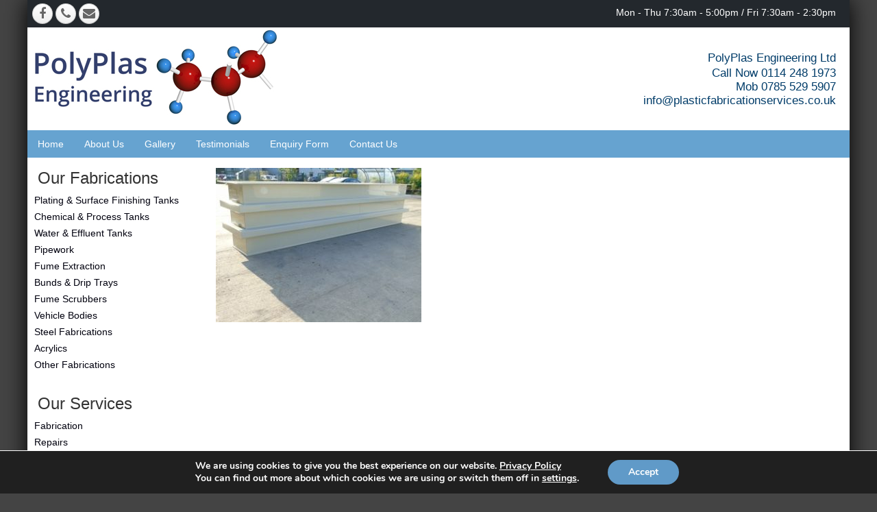

--- FILE ---
content_type: text/html; charset=UTF-8
request_url: https://www.plasticfabricationservices.co.uk/image-247/metal-finsh-process-tank/
body_size: 18325
content:
<!DOCTYPE html>
<!--[if IE 7]>
<html class="ie ie7" lang="en-US" class="uk-height-1-1">
<![endif]-->
<!--[if IE 8]>
<html class="ie ie8" lang="en-US" class="uk-height-1-1">
<![endif]-->
<!--[if IE 9]>
<html class="ie ie9" lang="en-US" class="uk-height-1-1">
<![endif]-->
<!--[if !(IE 7) | !(IE 8) | !(IE 9)  ]><!-->
<html lang="en-US" >
<!--<![endif]-->
<head>
    

<!-- Global site tag (gtag.js) - Google Ads: 1071355013 -->
<script async src="https://www.googletagmanager.com/gtag/js?id=AW-1071355013"></script>
<script>
  window.dataLayer = window.dataLayer || [];
  function gtag(){dataLayer.push(arguments);}
  gtag('js', new Date());

  gtag('config', 'AW-1071355013');
</script>


<script>
  gtag('config', 'AW-1071355013/1k5rCN6-25UBEIWp7v4D', {
    'phone_conversion_number': '0114 248 1973'
  });
</script>


    
    <meta charset="UTF-8"/>
    <meta name="viewport" content="width=device-width, initial-scale=1">
    <title>Metal Finsh process tank - Plastic Fabricators &amp; Plastic CNC Machining | PPE Ltd</title>

    <link rel="pingback" href="https://www.plasticfabricationservices.co.uk/xmlrpc.php"/>

    <meta name='robots' content='index, follow, max-image-preview:large, max-snippet:-1, max-video-preview:-1' />

	<!-- This site is optimized with the Yoast SEO plugin v26.8 - https://yoast.com/product/yoast-seo-wordpress/ -->
	<link rel="canonical" href="https://www.plasticfabricationservices.co.uk/image-247/metal-finsh-process-tank/" />
	<meta property="og:locale" content="en_US" />
	<meta property="og:type" content="article" />
	<meta property="og:title" content="Metal Finsh process tank - Plastic Fabricators &amp; Plastic CNC Machining | PPE Ltd" />
	<meta property="og:url" content="https://www.plasticfabricationservices.co.uk/image-247/metal-finsh-process-tank/" />
	<meta property="og:site_name" content="Plastic Fabricators &amp; Plastic CNC Machining | PPE Ltd" />
	<meta property="article:modified_time" content="2019-11-20T11:29:19+00:00" />
	<meta property="og:image" content="https://www.plasticfabricationservices.co.uk/image-247/metal-finsh-process-tank" />
	<meta property="og:image:width" content="314" />
	<meta property="og:image:height" content="235" />
	<meta property="og:image:type" content="image/jpeg" />
	<meta name="twitter:card" content="summary_large_image" />
	<script type="application/ld+json" class="yoast-schema-graph">{"@context":"https://schema.org","@graph":[{"@type":"WebPage","@id":"https://www.plasticfabricationservices.co.uk/image-247/metal-finsh-process-tank/","url":"https://www.plasticfabricationservices.co.uk/image-247/metal-finsh-process-tank/","name":"Metal Finsh process tank - Plastic Fabricators &amp; Plastic CNC Machining | PPE Ltd","isPartOf":{"@id":"https://www.plasticfabricationservices.co.uk/#website"},"primaryImageOfPage":{"@id":"https://www.plasticfabricationservices.co.uk/image-247/metal-finsh-process-tank/#primaryimage"},"image":{"@id":"https://www.plasticfabricationservices.co.uk/image-247/metal-finsh-process-tank/#primaryimage"},"thumbnailUrl":"https://www.plasticfabricationservices.co.uk/wp-content/uploads/2019/11/Metal-Finsh-process-tank.jpg","datePublished":"2019-11-20T11:28:26+00:00","dateModified":"2019-11-20T11:29:19+00:00","breadcrumb":{"@id":"https://www.plasticfabricationservices.co.uk/image-247/metal-finsh-process-tank/#breadcrumb"},"inLanguage":"en-US","potentialAction":[{"@type":"ReadAction","target":["https://www.plasticfabricationservices.co.uk/image-247/metal-finsh-process-tank/"]}]},{"@type":"ImageObject","inLanguage":"en-US","@id":"https://www.plasticfabricationservices.co.uk/image-247/metal-finsh-process-tank/#primaryimage","url":"https://www.plasticfabricationservices.co.uk/wp-content/uploads/2019/11/Metal-Finsh-process-tank.jpg","contentUrl":"https://www.plasticfabricationservices.co.uk/wp-content/uploads/2019/11/Metal-Finsh-process-tank.jpg","width":314,"height":235},{"@type":"BreadcrumbList","@id":"https://www.plasticfabricationservices.co.uk/image-247/metal-finsh-process-tank/#breadcrumb","itemListElement":[{"@type":"ListItem","position":1,"name":"Home","item":"https://www.plasticfabricationservices.co.uk/"},{"@type":"ListItem","position":2,"name":"Image 247","item":"https://www.plasticfabricationservices.co.uk/image-247/"},{"@type":"ListItem","position":3,"name":"Metal Finsh process tank"}]},{"@type":"WebSite","@id":"https://www.plasticfabricationservices.co.uk/#website","url":"https://www.plasticfabricationservices.co.uk/","name":"Plastic Fabricators &amp; Plastic CNC Machining | PPE Ltd","description":"Your First Call","potentialAction":[{"@type":"SearchAction","target":{"@type":"EntryPoint","urlTemplate":"https://www.plasticfabricationservices.co.uk/?s={search_term_string}"},"query-input":{"@type":"PropertyValueSpecification","valueRequired":true,"valueName":"search_term_string"}}],"inLanguage":"en-US"}]}</script>
	<!-- / Yoast SEO plugin. -->


<link rel='dns-prefetch' href='//www.google.com' />
<link rel="alternate" title="oEmbed (JSON)" type="application/json+oembed" href="https://www.plasticfabricationservices.co.uk/wp-json/oembed/1.0/embed?url=https%3A%2F%2Fwww.plasticfabricationservices.co.uk%2Fimage-247%2Fmetal-finsh-process-tank%2F" />
<link rel="alternate" title="oEmbed (XML)" type="text/xml+oembed" href="https://www.plasticfabricationservices.co.uk/wp-json/oembed/1.0/embed?url=https%3A%2F%2Fwww.plasticfabricationservices.co.uk%2Fimage-247%2Fmetal-finsh-process-tank%2F&#038;format=xml" />
		<!-- This site uses the Google Analytics by MonsterInsights plugin v9.11.1 - Using Analytics tracking - https://www.monsterinsights.com/ -->
							<script src="//www.googletagmanager.com/gtag/js?id=G-0HN6S970QV"  data-cfasync="false" data-wpfc-render="false" type="text/javascript" async></script>
			<script data-cfasync="false" data-wpfc-render="false" type="text/javascript">
				var mi_version = '9.11.1';
				var mi_track_user = true;
				var mi_no_track_reason = '';
								var MonsterInsightsDefaultLocations = {"page_location":"https:\/\/www.plasticfabricationservices.co.uk\/image-247\/metal-finsh-process-tank\/"};
								if ( typeof MonsterInsightsPrivacyGuardFilter === 'function' ) {
					var MonsterInsightsLocations = (typeof MonsterInsightsExcludeQuery === 'object') ? MonsterInsightsPrivacyGuardFilter( MonsterInsightsExcludeQuery ) : MonsterInsightsPrivacyGuardFilter( MonsterInsightsDefaultLocations );
				} else {
					var MonsterInsightsLocations = (typeof MonsterInsightsExcludeQuery === 'object') ? MonsterInsightsExcludeQuery : MonsterInsightsDefaultLocations;
				}

								var disableStrs = [
										'ga-disable-G-0HN6S970QV',
									];

				/* Function to detect opted out users */
				function __gtagTrackerIsOptedOut() {
					for (var index = 0; index < disableStrs.length; index++) {
						if (document.cookie.indexOf(disableStrs[index] + '=true') > -1) {
							return true;
						}
					}

					return false;
				}

				/* Disable tracking if the opt-out cookie exists. */
				if (__gtagTrackerIsOptedOut()) {
					for (var index = 0; index < disableStrs.length; index++) {
						window[disableStrs[index]] = true;
					}
				}

				/* Opt-out function */
				function __gtagTrackerOptout() {
					for (var index = 0; index < disableStrs.length; index++) {
						document.cookie = disableStrs[index] + '=true; expires=Thu, 31 Dec 2099 23:59:59 UTC; path=/';
						window[disableStrs[index]] = true;
					}
				}

				if ('undefined' === typeof gaOptout) {
					function gaOptout() {
						__gtagTrackerOptout();
					}
				}
								window.dataLayer = window.dataLayer || [];

				window.MonsterInsightsDualTracker = {
					helpers: {},
					trackers: {},
				};
				if (mi_track_user) {
					function __gtagDataLayer() {
						dataLayer.push(arguments);
					}

					function __gtagTracker(type, name, parameters) {
						if (!parameters) {
							parameters = {};
						}

						if (parameters.send_to) {
							__gtagDataLayer.apply(null, arguments);
							return;
						}

						if (type === 'event') {
														parameters.send_to = monsterinsights_frontend.v4_id;
							var hookName = name;
							if (typeof parameters['event_category'] !== 'undefined') {
								hookName = parameters['event_category'] + ':' + name;
							}

							if (typeof MonsterInsightsDualTracker.trackers[hookName] !== 'undefined') {
								MonsterInsightsDualTracker.trackers[hookName](parameters);
							} else {
								__gtagDataLayer('event', name, parameters);
							}
							
						} else {
							__gtagDataLayer.apply(null, arguments);
						}
					}

					__gtagTracker('js', new Date());
					__gtagTracker('set', {
						'developer_id.dZGIzZG': true,
											});
					if ( MonsterInsightsLocations.page_location ) {
						__gtagTracker('set', MonsterInsightsLocations);
					}
										__gtagTracker('config', 'G-0HN6S970QV', {"forceSSL":"true"} );
										window.gtag = __gtagTracker;										(function () {
						/* https://developers.google.com/analytics/devguides/collection/analyticsjs/ */
						/* ga and __gaTracker compatibility shim. */
						var noopfn = function () {
							return null;
						};
						var newtracker = function () {
							return new Tracker();
						};
						var Tracker = function () {
							return null;
						};
						var p = Tracker.prototype;
						p.get = noopfn;
						p.set = noopfn;
						p.send = function () {
							var args = Array.prototype.slice.call(arguments);
							args.unshift('send');
							__gaTracker.apply(null, args);
						};
						var __gaTracker = function () {
							var len = arguments.length;
							if (len === 0) {
								return;
							}
							var f = arguments[len - 1];
							if (typeof f !== 'object' || f === null || typeof f.hitCallback !== 'function') {
								if ('send' === arguments[0]) {
									var hitConverted, hitObject = false, action;
									if ('event' === arguments[1]) {
										if ('undefined' !== typeof arguments[3]) {
											hitObject = {
												'eventAction': arguments[3],
												'eventCategory': arguments[2],
												'eventLabel': arguments[4],
												'value': arguments[5] ? arguments[5] : 1,
											}
										}
									}
									if ('pageview' === arguments[1]) {
										if ('undefined' !== typeof arguments[2]) {
											hitObject = {
												'eventAction': 'page_view',
												'page_path': arguments[2],
											}
										}
									}
									if (typeof arguments[2] === 'object') {
										hitObject = arguments[2];
									}
									if (typeof arguments[5] === 'object') {
										Object.assign(hitObject, arguments[5]);
									}
									if ('undefined' !== typeof arguments[1].hitType) {
										hitObject = arguments[1];
										if ('pageview' === hitObject.hitType) {
											hitObject.eventAction = 'page_view';
										}
									}
									if (hitObject) {
										action = 'timing' === arguments[1].hitType ? 'timing_complete' : hitObject.eventAction;
										hitConverted = mapArgs(hitObject);
										__gtagTracker('event', action, hitConverted);
									}
								}
								return;
							}

							function mapArgs(args) {
								var arg, hit = {};
								var gaMap = {
									'eventCategory': 'event_category',
									'eventAction': 'event_action',
									'eventLabel': 'event_label',
									'eventValue': 'event_value',
									'nonInteraction': 'non_interaction',
									'timingCategory': 'event_category',
									'timingVar': 'name',
									'timingValue': 'value',
									'timingLabel': 'event_label',
									'page': 'page_path',
									'location': 'page_location',
									'title': 'page_title',
									'referrer' : 'page_referrer',
								};
								for (arg in args) {
																		if (!(!args.hasOwnProperty(arg) || !gaMap.hasOwnProperty(arg))) {
										hit[gaMap[arg]] = args[arg];
									} else {
										hit[arg] = args[arg];
									}
								}
								return hit;
							}

							try {
								f.hitCallback();
							} catch (ex) {
							}
						};
						__gaTracker.create = newtracker;
						__gaTracker.getByName = newtracker;
						__gaTracker.getAll = function () {
							return [];
						};
						__gaTracker.remove = noopfn;
						__gaTracker.loaded = true;
						window['__gaTracker'] = __gaTracker;
					})();
									} else {
										console.log("");
					(function () {
						function __gtagTracker() {
							return null;
						}

						window['__gtagTracker'] = __gtagTracker;
						window['gtag'] = __gtagTracker;
					})();
									}
			</script>
							<!-- / Google Analytics by MonsterInsights -->
		<style id='wp-img-auto-sizes-contain-inline-css' type='text/css'>
img:is([sizes=auto i],[sizes^="auto," i]){contain-intrinsic-size:3000px 1500px}
/*# sourceURL=wp-img-auto-sizes-contain-inline-css */
</style>
<style id='wp-emoji-styles-inline-css' type='text/css'>

	img.wp-smiley, img.emoji {
		display: inline !important;
		border: none !important;
		box-shadow: none !important;
		height: 1em !important;
		width: 1em !important;
		margin: 0 0.07em !important;
		vertical-align: -0.1em !important;
		background: none !important;
		padding: 0 !important;
	}
/*# sourceURL=wp-emoji-styles-inline-css */
</style>
<style id='wp-block-library-inline-css' type='text/css'>
:root{--wp-block-synced-color:#7a00df;--wp-block-synced-color--rgb:122,0,223;--wp-bound-block-color:var(--wp-block-synced-color);--wp-editor-canvas-background:#ddd;--wp-admin-theme-color:#007cba;--wp-admin-theme-color--rgb:0,124,186;--wp-admin-theme-color-darker-10:#006ba1;--wp-admin-theme-color-darker-10--rgb:0,107,160.5;--wp-admin-theme-color-darker-20:#005a87;--wp-admin-theme-color-darker-20--rgb:0,90,135;--wp-admin-border-width-focus:2px}@media (min-resolution:192dpi){:root{--wp-admin-border-width-focus:1.5px}}.wp-element-button{cursor:pointer}:root .has-very-light-gray-background-color{background-color:#eee}:root .has-very-dark-gray-background-color{background-color:#313131}:root .has-very-light-gray-color{color:#eee}:root .has-very-dark-gray-color{color:#313131}:root .has-vivid-green-cyan-to-vivid-cyan-blue-gradient-background{background:linear-gradient(135deg,#00d084,#0693e3)}:root .has-purple-crush-gradient-background{background:linear-gradient(135deg,#34e2e4,#4721fb 50%,#ab1dfe)}:root .has-hazy-dawn-gradient-background{background:linear-gradient(135deg,#faaca8,#dad0ec)}:root .has-subdued-olive-gradient-background{background:linear-gradient(135deg,#fafae1,#67a671)}:root .has-atomic-cream-gradient-background{background:linear-gradient(135deg,#fdd79a,#004a59)}:root .has-nightshade-gradient-background{background:linear-gradient(135deg,#330968,#31cdcf)}:root .has-midnight-gradient-background{background:linear-gradient(135deg,#020381,#2874fc)}:root{--wp--preset--font-size--normal:16px;--wp--preset--font-size--huge:42px}.has-regular-font-size{font-size:1em}.has-larger-font-size{font-size:2.625em}.has-normal-font-size{font-size:var(--wp--preset--font-size--normal)}.has-huge-font-size{font-size:var(--wp--preset--font-size--huge)}.has-text-align-center{text-align:center}.has-text-align-left{text-align:left}.has-text-align-right{text-align:right}.has-fit-text{white-space:nowrap!important}#end-resizable-editor-section{display:none}.aligncenter{clear:both}.items-justified-left{justify-content:flex-start}.items-justified-center{justify-content:center}.items-justified-right{justify-content:flex-end}.items-justified-space-between{justify-content:space-between}.screen-reader-text{border:0;clip-path:inset(50%);height:1px;margin:-1px;overflow:hidden;padding:0;position:absolute;width:1px;word-wrap:normal!important}.screen-reader-text:focus{background-color:#ddd;clip-path:none;color:#444;display:block;font-size:1em;height:auto;left:5px;line-height:normal;padding:15px 23px 14px;text-decoration:none;top:5px;width:auto;z-index:100000}html :where(.has-border-color){border-style:solid}html :where([style*=border-top-color]){border-top-style:solid}html :where([style*=border-right-color]){border-right-style:solid}html :where([style*=border-bottom-color]){border-bottom-style:solid}html :where([style*=border-left-color]){border-left-style:solid}html :where([style*=border-width]){border-style:solid}html :where([style*=border-top-width]){border-top-style:solid}html :where([style*=border-right-width]){border-right-style:solid}html :where([style*=border-bottom-width]){border-bottom-style:solid}html :where([style*=border-left-width]){border-left-style:solid}html :where(img[class*=wp-image-]){height:auto;max-width:100%}:where(figure){margin:0 0 1em}html :where(.is-position-sticky){--wp-admin--admin-bar--position-offset:var(--wp-admin--admin-bar--height,0px)}@media screen and (max-width:600px){html :where(.is-position-sticky){--wp-admin--admin-bar--position-offset:0px}}

/*# sourceURL=wp-block-library-inline-css */
</style><style id='global-styles-inline-css' type='text/css'>
:root{--wp--preset--aspect-ratio--square: 1;--wp--preset--aspect-ratio--4-3: 4/3;--wp--preset--aspect-ratio--3-4: 3/4;--wp--preset--aspect-ratio--3-2: 3/2;--wp--preset--aspect-ratio--2-3: 2/3;--wp--preset--aspect-ratio--16-9: 16/9;--wp--preset--aspect-ratio--9-16: 9/16;--wp--preset--color--black: #000000;--wp--preset--color--cyan-bluish-gray: #abb8c3;--wp--preset--color--white: #ffffff;--wp--preset--color--pale-pink: #f78da7;--wp--preset--color--vivid-red: #cf2e2e;--wp--preset--color--luminous-vivid-orange: #ff6900;--wp--preset--color--luminous-vivid-amber: #fcb900;--wp--preset--color--light-green-cyan: #7bdcb5;--wp--preset--color--vivid-green-cyan: #00d084;--wp--preset--color--pale-cyan-blue: #8ed1fc;--wp--preset--color--vivid-cyan-blue: #0693e3;--wp--preset--color--vivid-purple: #9b51e0;--wp--preset--gradient--vivid-cyan-blue-to-vivid-purple: linear-gradient(135deg,rgb(6,147,227) 0%,rgb(155,81,224) 100%);--wp--preset--gradient--light-green-cyan-to-vivid-green-cyan: linear-gradient(135deg,rgb(122,220,180) 0%,rgb(0,208,130) 100%);--wp--preset--gradient--luminous-vivid-amber-to-luminous-vivid-orange: linear-gradient(135deg,rgb(252,185,0) 0%,rgb(255,105,0) 100%);--wp--preset--gradient--luminous-vivid-orange-to-vivid-red: linear-gradient(135deg,rgb(255,105,0) 0%,rgb(207,46,46) 100%);--wp--preset--gradient--very-light-gray-to-cyan-bluish-gray: linear-gradient(135deg,rgb(238,238,238) 0%,rgb(169,184,195) 100%);--wp--preset--gradient--cool-to-warm-spectrum: linear-gradient(135deg,rgb(74,234,220) 0%,rgb(151,120,209) 20%,rgb(207,42,186) 40%,rgb(238,44,130) 60%,rgb(251,105,98) 80%,rgb(254,248,76) 100%);--wp--preset--gradient--blush-light-purple: linear-gradient(135deg,rgb(255,206,236) 0%,rgb(152,150,240) 100%);--wp--preset--gradient--blush-bordeaux: linear-gradient(135deg,rgb(254,205,165) 0%,rgb(254,45,45) 50%,rgb(107,0,62) 100%);--wp--preset--gradient--luminous-dusk: linear-gradient(135deg,rgb(255,203,112) 0%,rgb(199,81,192) 50%,rgb(65,88,208) 100%);--wp--preset--gradient--pale-ocean: linear-gradient(135deg,rgb(255,245,203) 0%,rgb(182,227,212) 50%,rgb(51,167,181) 100%);--wp--preset--gradient--electric-grass: linear-gradient(135deg,rgb(202,248,128) 0%,rgb(113,206,126) 100%);--wp--preset--gradient--midnight: linear-gradient(135deg,rgb(2,3,129) 0%,rgb(40,116,252) 100%);--wp--preset--font-size--small: 13px;--wp--preset--font-size--medium: 20px;--wp--preset--font-size--large: 36px;--wp--preset--font-size--x-large: 42px;--wp--preset--spacing--20: 0.44rem;--wp--preset--spacing--30: 0.67rem;--wp--preset--spacing--40: 1rem;--wp--preset--spacing--50: 1.5rem;--wp--preset--spacing--60: 2.25rem;--wp--preset--spacing--70: 3.38rem;--wp--preset--spacing--80: 5.06rem;--wp--preset--shadow--natural: 6px 6px 9px rgba(0, 0, 0, 0.2);--wp--preset--shadow--deep: 12px 12px 50px rgba(0, 0, 0, 0.4);--wp--preset--shadow--sharp: 6px 6px 0px rgba(0, 0, 0, 0.2);--wp--preset--shadow--outlined: 6px 6px 0px -3px rgb(255, 255, 255), 6px 6px rgb(0, 0, 0);--wp--preset--shadow--crisp: 6px 6px 0px rgb(0, 0, 0);}:where(.is-layout-flex){gap: 0.5em;}:where(.is-layout-grid){gap: 0.5em;}body .is-layout-flex{display: flex;}.is-layout-flex{flex-wrap: wrap;align-items: center;}.is-layout-flex > :is(*, div){margin: 0;}body .is-layout-grid{display: grid;}.is-layout-grid > :is(*, div){margin: 0;}:where(.wp-block-columns.is-layout-flex){gap: 2em;}:where(.wp-block-columns.is-layout-grid){gap: 2em;}:where(.wp-block-post-template.is-layout-flex){gap: 1.25em;}:where(.wp-block-post-template.is-layout-grid){gap: 1.25em;}.has-black-color{color: var(--wp--preset--color--black) !important;}.has-cyan-bluish-gray-color{color: var(--wp--preset--color--cyan-bluish-gray) !important;}.has-white-color{color: var(--wp--preset--color--white) !important;}.has-pale-pink-color{color: var(--wp--preset--color--pale-pink) !important;}.has-vivid-red-color{color: var(--wp--preset--color--vivid-red) !important;}.has-luminous-vivid-orange-color{color: var(--wp--preset--color--luminous-vivid-orange) !important;}.has-luminous-vivid-amber-color{color: var(--wp--preset--color--luminous-vivid-amber) !important;}.has-light-green-cyan-color{color: var(--wp--preset--color--light-green-cyan) !important;}.has-vivid-green-cyan-color{color: var(--wp--preset--color--vivid-green-cyan) !important;}.has-pale-cyan-blue-color{color: var(--wp--preset--color--pale-cyan-blue) !important;}.has-vivid-cyan-blue-color{color: var(--wp--preset--color--vivid-cyan-blue) !important;}.has-vivid-purple-color{color: var(--wp--preset--color--vivid-purple) !important;}.has-black-background-color{background-color: var(--wp--preset--color--black) !important;}.has-cyan-bluish-gray-background-color{background-color: var(--wp--preset--color--cyan-bluish-gray) !important;}.has-white-background-color{background-color: var(--wp--preset--color--white) !important;}.has-pale-pink-background-color{background-color: var(--wp--preset--color--pale-pink) !important;}.has-vivid-red-background-color{background-color: var(--wp--preset--color--vivid-red) !important;}.has-luminous-vivid-orange-background-color{background-color: var(--wp--preset--color--luminous-vivid-orange) !important;}.has-luminous-vivid-amber-background-color{background-color: var(--wp--preset--color--luminous-vivid-amber) !important;}.has-light-green-cyan-background-color{background-color: var(--wp--preset--color--light-green-cyan) !important;}.has-vivid-green-cyan-background-color{background-color: var(--wp--preset--color--vivid-green-cyan) !important;}.has-pale-cyan-blue-background-color{background-color: var(--wp--preset--color--pale-cyan-blue) !important;}.has-vivid-cyan-blue-background-color{background-color: var(--wp--preset--color--vivid-cyan-blue) !important;}.has-vivid-purple-background-color{background-color: var(--wp--preset--color--vivid-purple) !important;}.has-black-border-color{border-color: var(--wp--preset--color--black) !important;}.has-cyan-bluish-gray-border-color{border-color: var(--wp--preset--color--cyan-bluish-gray) !important;}.has-white-border-color{border-color: var(--wp--preset--color--white) !important;}.has-pale-pink-border-color{border-color: var(--wp--preset--color--pale-pink) !important;}.has-vivid-red-border-color{border-color: var(--wp--preset--color--vivid-red) !important;}.has-luminous-vivid-orange-border-color{border-color: var(--wp--preset--color--luminous-vivid-orange) !important;}.has-luminous-vivid-amber-border-color{border-color: var(--wp--preset--color--luminous-vivid-amber) !important;}.has-light-green-cyan-border-color{border-color: var(--wp--preset--color--light-green-cyan) !important;}.has-vivid-green-cyan-border-color{border-color: var(--wp--preset--color--vivid-green-cyan) !important;}.has-pale-cyan-blue-border-color{border-color: var(--wp--preset--color--pale-cyan-blue) !important;}.has-vivid-cyan-blue-border-color{border-color: var(--wp--preset--color--vivid-cyan-blue) !important;}.has-vivid-purple-border-color{border-color: var(--wp--preset--color--vivid-purple) !important;}.has-vivid-cyan-blue-to-vivid-purple-gradient-background{background: var(--wp--preset--gradient--vivid-cyan-blue-to-vivid-purple) !important;}.has-light-green-cyan-to-vivid-green-cyan-gradient-background{background: var(--wp--preset--gradient--light-green-cyan-to-vivid-green-cyan) !important;}.has-luminous-vivid-amber-to-luminous-vivid-orange-gradient-background{background: var(--wp--preset--gradient--luminous-vivid-amber-to-luminous-vivid-orange) !important;}.has-luminous-vivid-orange-to-vivid-red-gradient-background{background: var(--wp--preset--gradient--luminous-vivid-orange-to-vivid-red) !important;}.has-very-light-gray-to-cyan-bluish-gray-gradient-background{background: var(--wp--preset--gradient--very-light-gray-to-cyan-bluish-gray) !important;}.has-cool-to-warm-spectrum-gradient-background{background: var(--wp--preset--gradient--cool-to-warm-spectrum) !important;}.has-blush-light-purple-gradient-background{background: var(--wp--preset--gradient--blush-light-purple) !important;}.has-blush-bordeaux-gradient-background{background: var(--wp--preset--gradient--blush-bordeaux) !important;}.has-luminous-dusk-gradient-background{background: var(--wp--preset--gradient--luminous-dusk) !important;}.has-pale-ocean-gradient-background{background: var(--wp--preset--gradient--pale-ocean) !important;}.has-electric-grass-gradient-background{background: var(--wp--preset--gradient--electric-grass) !important;}.has-midnight-gradient-background{background: var(--wp--preset--gradient--midnight) !important;}.has-small-font-size{font-size: var(--wp--preset--font-size--small) !important;}.has-medium-font-size{font-size: var(--wp--preset--font-size--medium) !important;}.has-large-font-size{font-size: var(--wp--preset--font-size--large) !important;}.has-x-large-font-size{font-size: var(--wp--preset--font-size--x-large) !important;}
/*# sourceURL=global-styles-inline-css */
</style>

<style id='classic-theme-styles-inline-css' type='text/css'>
/*! This file is auto-generated */
.wp-block-button__link{color:#fff;background-color:#32373c;border-radius:9999px;box-shadow:none;text-decoration:none;padding:calc(.667em + 2px) calc(1.333em + 2px);font-size:1.125em}.wp-block-file__button{background:#32373c;color:#fff;text-decoration:none}
/*# sourceURL=/wp-includes/css/classic-themes.min.css */
</style>
<link rel='stylesheet' id='wk-styles-css' href='https://www.plasticfabricationservices.co.uk/wp-content/plugins/widgetkit/cache/wk-styles-49389331.css?ver=6.9' type='text/css' media='all' />
<link rel='stylesheet' id='main-css' href='https://www.plasticfabricationservices.co.uk/wp-content/themes/Uikit%20Theme/css/main.css?ver=6.9' type='text/css' media='all' />
<link rel='stylesheet' id='extra-css' href='https://www.plasticfabricationservices.co.uk/wp-content/themes/Uikit%20Theme/css/extra.css?ver=6.9' type='text/css' media='all' />
<link rel='stylesheet' id='sidebar-css' href='https://www.plasticfabricationservices.co.uk/wp-content/themes/Uikit%20Theme/sidebar.css?ver=6.9' type='text/css' media='all' />
<link rel='stylesheet' id='style-css' href='https://www.plasticfabricationservices.co.uk/wp-content/themes/Uikit%20Theme/style.css?ver=6.9' type='text/css' media='all' />
<link rel='stylesheet' id='moove_gdpr_frontend-css' href='https://www.plasticfabricationservices.co.uk/wp-content/plugins/gdpr-cookie-compliance/dist/styles/gdpr-main.css?ver=5.0.9' type='text/css' media='all' />
<style id='moove_gdpr_frontend-inline-css' type='text/css'>
#moove_gdpr_cookie_modal,#moove_gdpr_cookie_info_bar,.gdpr_cookie_settings_shortcode_content{font-family:&#039;Nunito&#039;,sans-serif}#moove_gdpr_save_popup_settings_button{background-color:#373737;color:#fff}#moove_gdpr_save_popup_settings_button:hover{background-color:#000}#moove_gdpr_cookie_info_bar .moove-gdpr-info-bar-container .moove-gdpr-info-bar-content a.mgbutton,#moove_gdpr_cookie_info_bar .moove-gdpr-info-bar-container .moove-gdpr-info-bar-content button.mgbutton{background-color:#609ac8}#moove_gdpr_cookie_modal .moove-gdpr-modal-content .moove-gdpr-modal-footer-content .moove-gdpr-button-holder a.mgbutton,#moove_gdpr_cookie_modal .moove-gdpr-modal-content .moove-gdpr-modal-footer-content .moove-gdpr-button-holder button.mgbutton,.gdpr_cookie_settings_shortcode_content .gdpr-shr-button.button-green{background-color:#609ac8;border-color:#609ac8}#moove_gdpr_cookie_modal .moove-gdpr-modal-content .moove-gdpr-modal-footer-content .moove-gdpr-button-holder a.mgbutton:hover,#moove_gdpr_cookie_modal .moove-gdpr-modal-content .moove-gdpr-modal-footer-content .moove-gdpr-button-holder button.mgbutton:hover,.gdpr_cookie_settings_shortcode_content .gdpr-shr-button.button-green:hover{background-color:#fff;color:#609ac8}#moove_gdpr_cookie_modal .moove-gdpr-modal-content .moove-gdpr-modal-close i,#moove_gdpr_cookie_modal .moove-gdpr-modal-content .moove-gdpr-modal-close span.gdpr-icon{background-color:#609ac8;border:1px solid #609ac8}#moove_gdpr_cookie_info_bar span.moove-gdpr-infobar-allow-all.focus-g,#moove_gdpr_cookie_info_bar span.moove-gdpr-infobar-allow-all:focus,#moove_gdpr_cookie_info_bar button.moove-gdpr-infobar-allow-all.focus-g,#moove_gdpr_cookie_info_bar button.moove-gdpr-infobar-allow-all:focus,#moove_gdpr_cookie_info_bar span.moove-gdpr-infobar-reject-btn.focus-g,#moove_gdpr_cookie_info_bar span.moove-gdpr-infobar-reject-btn:focus,#moove_gdpr_cookie_info_bar button.moove-gdpr-infobar-reject-btn.focus-g,#moove_gdpr_cookie_info_bar button.moove-gdpr-infobar-reject-btn:focus,#moove_gdpr_cookie_info_bar span.change-settings-button.focus-g,#moove_gdpr_cookie_info_bar span.change-settings-button:focus,#moove_gdpr_cookie_info_bar button.change-settings-button.focus-g,#moove_gdpr_cookie_info_bar button.change-settings-button:focus{-webkit-box-shadow:0 0 1px 3px #609ac8;-moz-box-shadow:0 0 1px 3px #609ac8;box-shadow:0 0 1px 3px #609ac8}#moove_gdpr_cookie_modal .moove-gdpr-modal-content .moove-gdpr-modal-close i:hover,#moove_gdpr_cookie_modal .moove-gdpr-modal-content .moove-gdpr-modal-close span.gdpr-icon:hover,#moove_gdpr_cookie_info_bar span[data-href]>u.change-settings-button{color:#609ac8}#moove_gdpr_cookie_modal .moove-gdpr-modal-content .moove-gdpr-modal-left-content #moove-gdpr-menu li.menu-item-selected a span.gdpr-icon,#moove_gdpr_cookie_modal .moove-gdpr-modal-content .moove-gdpr-modal-left-content #moove-gdpr-menu li.menu-item-selected button span.gdpr-icon{color:inherit}#moove_gdpr_cookie_modal .moove-gdpr-modal-content .moove-gdpr-modal-left-content #moove-gdpr-menu li a span.gdpr-icon,#moove_gdpr_cookie_modal .moove-gdpr-modal-content .moove-gdpr-modal-left-content #moove-gdpr-menu li button span.gdpr-icon{color:inherit}#moove_gdpr_cookie_modal .gdpr-acc-link{line-height:0;font-size:0;color:transparent;position:absolute}#moove_gdpr_cookie_modal .moove-gdpr-modal-content .moove-gdpr-modal-close:hover i,#moove_gdpr_cookie_modal .moove-gdpr-modal-content .moove-gdpr-modal-left-content #moove-gdpr-menu li a,#moove_gdpr_cookie_modal .moove-gdpr-modal-content .moove-gdpr-modal-left-content #moove-gdpr-menu li button,#moove_gdpr_cookie_modal .moove-gdpr-modal-content .moove-gdpr-modal-left-content #moove-gdpr-menu li button i,#moove_gdpr_cookie_modal .moove-gdpr-modal-content .moove-gdpr-modal-left-content #moove-gdpr-menu li a i,#moove_gdpr_cookie_modal .moove-gdpr-modal-content .moove-gdpr-tab-main .moove-gdpr-tab-main-content a:hover,#moove_gdpr_cookie_info_bar.moove-gdpr-dark-scheme .moove-gdpr-info-bar-container .moove-gdpr-info-bar-content a.mgbutton:hover,#moove_gdpr_cookie_info_bar.moove-gdpr-dark-scheme .moove-gdpr-info-bar-container .moove-gdpr-info-bar-content button.mgbutton:hover,#moove_gdpr_cookie_info_bar.moove-gdpr-dark-scheme .moove-gdpr-info-bar-container .moove-gdpr-info-bar-content a:hover,#moove_gdpr_cookie_info_bar.moove-gdpr-dark-scheme .moove-gdpr-info-bar-container .moove-gdpr-info-bar-content button:hover,#moove_gdpr_cookie_info_bar.moove-gdpr-dark-scheme .moove-gdpr-info-bar-container .moove-gdpr-info-bar-content span.change-settings-button:hover,#moove_gdpr_cookie_info_bar.moove-gdpr-dark-scheme .moove-gdpr-info-bar-container .moove-gdpr-info-bar-content button.change-settings-button:hover,#moove_gdpr_cookie_info_bar.moove-gdpr-dark-scheme .moove-gdpr-info-bar-container .moove-gdpr-info-bar-content u.change-settings-button:hover,#moove_gdpr_cookie_info_bar span[data-href]>u.change-settings-button,#moove_gdpr_cookie_info_bar.moove-gdpr-dark-scheme .moove-gdpr-info-bar-container .moove-gdpr-info-bar-content a.mgbutton.focus-g,#moove_gdpr_cookie_info_bar.moove-gdpr-dark-scheme .moove-gdpr-info-bar-container .moove-gdpr-info-bar-content button.mgbutton.focus-g,#moove_gdpr_cookie_info_bar.moove-gdpr-dark-scheme .moove-gdpr-info-bar-container .moove-gdpr-info-bar-content a.focus-g,#moove_gdpr_cookie_info_bar.moove-gdpr-dark-scheme .moove-gdpr-info-bar-container .moove-gdpr-info-bar-content button.focus-g,#moove_gdpr_cookie_info_bar.moove-gdpr-dark-scheme .moove-gdpr-info-bar-container .moove-gdpr-info-bar-content a.mgbutton:focus,#moove_gdpr_cookie_info_bar.moove-gdpr-dark-scheme .moove-gdpr-info-bar-container .moove-gdpr-info-bar-content button.mgbutton:focus,#moove_gdpr_cookie_info_bar.moove-gdpr-dark-scheme .moove-gdpr-info-bar-container .moove-gdpr-info-bar-content a:focus,#moove_gdpr_cookie_info_bar.moove-gdpr-dark-scheme .moove-gdpr-info-bar-container .moove-gdpr-info-bar-content button:focus,#moove_gdpr_cookie_info_bar.moove-gdpr-dark-scheme .moove-gdpr-info-bar-container .moove-gdpr-info-bar-content span.change-settings-button.focus-g,span.change-settings-button:focus,button.change-settings-button.focus-g,button.change-settings-button:focus,#moove_gdpr_cookie_info_bar.moove-gdpr-dark-scheme .moove-gdpr-info-bar-container .moove-gdpr-info-bar-content u.change-settings-button.focus-g,#moove_gdpr_cookie_info_bar.moove-gdpr-dark-scheme .moove-gdpr-info-bar-container .moove-gdpr-info-bar-content u.change-settings-button:focus{color:#609ac8}#moove_gdpr_cookie_modal .moove-gdpr-branding.focus-g span,#moove_gdpr_cookie_modal .moove-gdpr-modal-content .moove-gdpr-tab-main a.focus-g,#moove_gdpr_cookie_modal .moove-gdpr-modal-content .moove-gdpr-tab-main .gdpr-cd-details-toggle.focus-g{color:#609ac8}#moove_gdpr_cookie_modal.gdpr_lightbox-hide{display:none}
/*# sourceURL=moove_gdpr_frontend-inline-css */
</style>
<script type="text/javascript" src="https://www.plasticfabricationservices.co.uk/wp-content/plugins/google-analytics-for-wordpress/assets/js/frontend-gtag.min.js?ver=9.11.1" id="monsterinsights-frontend-script-js" async="async" data-wp-strategy="async"></script>
<script data-cfasync="false" data-wpfc-render="false" type="text/javascript" id='monsterinsights-frontend-script-js-extra'>/* <![CDATA[ */
var monsterinsights_frontend = {"js_events_tracking":"true","download_extensions":"doc,pdf,ppt,zip,xls,docx,pptx,xlsx","inbound_paths":"[]","home_url":"https:\/\/www.plasticfabricationservices.co.uk","hash_tracking":"false","v4_id":"G-0HN6S970QV"};/* ]]> */
</script>
<script type="text/javascript" src="https://www.plasticfabricationservices.co.uk/wp-includes/js/jquery/jquery.min.js?ver=3.7.1" id="jquery-core-js"></script>
<script type="text/javascript" src="https://www.plasticfabricationservices.co.uk/wp-includes/js/jquery/jquery-migrate.min.js?ver=3.4.1" id="jquery-migrate-js"></script>
<script type="text/javascript" src="https://www.plasticfabricationservices.co.uk/wp-content/plugins/widgetkit/cache/uikit2-8486cee8.js?ver=6.9" id="uikit2-js"></script>
<script type="text/javascript" src="https://www.plasticfabricationservices.co.uk/wp-content/plugins/widgetkit/cache/wk-scripts-be33fd19.js?ver=6.9" id="wk-scripts-js"></script>
<link rel="https://api.w.org/" href="https://www.plasticfabricationservices.co.uk/wp-json/" /><link rel="alternate" title="JSON" type="application/json" href="https://www.plasticfabricationservices.co.uk/wp-json/wp/v2/media/2640" /><link rel="EditURI" type="application/rsd+xml" title="RSD" href="https://www.plasticfabricationservices.co.uk/xmlrpc.php?rsd" />
<meta name="generator" content="WordPress 6.9" />
<link rel='shortlink' href='https://www.plasticfabricationservices.co.uk/?p=2640' />
<script type="text/javascript">
(function(url){
	if(/(?:Chrome\/26\.0\.1410\.63 Safari\/537\.31|WordfenceTestMonBot)/.test(navigator.userAgent)){ return; }
	var addEvent = function(evt, handler) {
		if (window.addEventListener) {
			document.addEventListener(evt, handler, false);
		} else if (window.attachEvent) {
			document.attachEvent('on' + evt, handler);
		}
	};
	var removeEvent = function(evt, handler) {
		if (window.removeEventListener) {
			document.removeEventListener(evt, handler, false);
		} else if (window.detachEvent) {
			document.detachEvent('on' + evt, handler);
		}
	};
	var evts = 'contextmenu dblclick drag dragend dragenter dragleave dragover dragstart drop keydown keypress keyup mousedown mousemove mouseout mouseover mouseup mousewheel scroll'.split(' ');
	var logHuman = function() {
		if (window.wfLogHumanRan) { return; }
		window.wfLogHumanRan = true;
		var wfscr = document.createElement('script');
		wfscr.type = 'text/javascript';
		wfscr.async = true;
		wfscr.src = url + '&r=' + Math.random();
		(document.getElementsByTagName('head')[0]||document.getElementsByTagName('body')[0]).appendChild(wfscr);
		for (var i = 0; i < evts.length; i++) {
			removeEvent(evts[i], logHuman);
		}
	};
	for (var i = 0; i < evts.length; i++) {
		addEvent(evts[i], logHuman);
	}
})('//www.plasticfabricationservices.co.uk/?wordfence_lh=1&hid=08924AC509A39591AF1F0B6EC9167DDD');
</script><style> .uk-container { max-width: 100%; box-sizing: border-box;  padding: 0 25px;} @media (min-width: 1220px) {  .uk-container {  max-width: 100%; padding: 0 35px;  }} .uk-custom-width { min-height: 100%; position: relative; max-width: 1200px; margin: auto; background-color: #ffffff!important; box-shadow: 0px 0px 32px 0px rgba(0,0,0,1); }.uk-content-width {  max-width: 1200px; margin: 0 auto;}</style><style> .uk-custom-bg { min-height: 100%; position: relative; background-color: #ffffff !important;}</style><style>.uk-flex-social { padding-left:5px } .uk-width-onesidebarcontent { width: 80%; } .uk-width-onesidebar { width: 20%; } .uk-width-twosidebar { width: 20%; } .uk-width-twosidebarcontent { width: 60%; } .nodisplay { display:block !important; } @media screen and (max-width:1200px) {.uk-width-onesidebarcontent { width: 75%; } .uk-width-onesidebar { width: 25%; } .uk-width-twosidebar { width: 20%; } .uk-width-twosidebarcontent { width: 60%; }} @media screen and (max-width: 960px) { .sticky-header-withsocialmob {  top: 40px !important; } .admin-bar .sticky-header-withsocialmob {  top: 86px !important; } .nodisplay { display:none !important; } } .mobile { display:none !important; } @media screen and (max-width:960px) { .mobile { display:block !important; } .uk-flex-social {  -ms-flex-pack: center;  -webkit-justify-content: center;  justify-content: center; padding-left:0px } .showlastleftsidebar{ order:98; } .showlastrightsidebar{ order:99; } .centersidebar { text-align:center !important; } .uk-width-onesidebarcontent { width: 100%; } .uk-width-onesidebar { width: 100%; } .uk-width-twosidebar { width: 100%; } .uk-width-twosidebarcontent { width: 100%; } }@media screen and (max-width:960px) {.uk-sticky-nav .uk-sticky-logo { display:none !important; }}</style><style>html,body {min-height: 100%;} </style><style>#TopScroll { background-color:;}@media screen and (max-width: 950px){
.mob-spacing{
padding-bottom:25px;
.text-align:center;
}
}
.gform_wrapper ul.gfield_checkbox li input[type="checkbox"], .gform_wrapper ul.gfield_radio li input[type="radio"] {
    width:14px!important;
}

html{
background:#444;
}

#menu-our-fabrications li a {
    color:#00000e!important;
}

#menu-our-services li a {
    color:#00000e!important;
}


#footersidebar{
background:#66a3d0!important;
}

#footersidebar a{
color:#fff
}

#footersidebar p{
color:#fff
}

#footersidebar .uk-panel-title{
color:#fff
}

a{
color:#444;
}

.uk-panel-space{
padding:0px;
}</style><link rel="icon" href="https://www.plasticfabricationservices.co.uk/wp-content/uploads/2016/03/cropped-ppeheadermobile-32x32.png" sizes="32x32" />
<link rel="icon" href="https://www.plasticfabricationservices.co.uk/wp-content/uploads/2016/03/cropped-ppeheadermobile-192x192.png" sizes="192x192" />
<link rel="apple-touch-icon" href="https://www.plasticfabricationservices.co.uk/wp-content/uploads/2016/03/cropped-ppeheadermobile-180x180.png" />
<meta name="msapplication-TileImage" content="https://www.plasticfabricationservices.co.uk/wp-content/uploads/2016/03/cropped-ppeheadermobile-270x270.png" />
</head>


<!--<body class="attachment wp-singular attachment-template-default attachmentid-2640 attachment-jpeg wp-theme-UikitTheme uk-custom-width">-->
<body class="attachment wp-singular attachment-template-default attachmentid-2640 attachment-jpeg wp-theme-UikitTheme">
<div class="se-pre-con"></div>   
<div id="wrapper" class="stickyfooter uk-custom-width">
<div id="socialmedia" class="">
   <div class="uk-fixed-socialbar" style="background-color:#23282d" >
       <div class="">
           <div class="uk-flex uk-flex-social" style="padding-top:5px;padding-bottom:5px;">
               <a href="https://www.facebook.com/PolyPlasEngineering" target="_blank" class="uk-icon-button-small uk-icon-facebook"></a>                                                             <a href="tel:01142481973" target="_top" class="uk-icon-button-small uk-icon-phone"></a>                <a href="/cdn-cgi/l/email-protection#4b22252d240b3b272a383f22282d2a293922282a3f222425382e393d22282e38652824653e2074183e29212e283f760c2e252e392a276e797b0e253a3e223932" target="_top" class="uk-icon-button-small uk-icon-envelope"></a>                <div class="uk-contrast"><div class="contact-social-text">Mon - Thu 7:30am - 5:00pm / Fri 7:30am - 2:30pm</div></div>

                   
           </div>
       </div>
   </div>
</div>



<header id="header" class="uk-cover-background uk-contrast nodisplay" style="background-color:#ffffff" >
  <div class="">

     <!-- If header background image and slider disabled -->

                  <figure class="uk-overlay">
            <img src="https://www.plasticfabricationservices.co.uk/wp-content/uploads/2024/06/poly-plas.jpg" class="nodisplay">
             <a href="https://www.plasticfabricationservices.co.uk/" title="Plastic Fabricators &amp; Plastic CNC Machining | PPE Ltd"><img src="https://www.plasticfabricationservices.co.uk/wp-content/uploads/2024/06/GBAQk4Bo.png" class="mobile" style="max-width:100%; max-height:100%;"></a>             <figcaption class="  uk-overlay-panel    uk-flex uk-flex-middle uk-flex-right uk-text-right">
                            <h1 style="display:none;" class="">
                  <a href="https://www.plasticfabricationservices.co.uk/" title="Plastic Fabricators &amp; Plastic CNC Machining | PPE Ltd" class="uk-link-reset">
                      Plastic Fabricators &amp; Plastic CNC Machining | PPE Ltd                  </a>
              </h1>
                            </figcaption>
                        <figcaption class="  uk-overlay-panel  uk-flex uk-flex-middle uk-flex-right uk-text-right">
                     <div class="header-contact">
<h3 style="margin-bottom:0px; font-size:17px!important;">PolyPlas Engineering Ltd</h3> 
<a href="tel:0114 248 1973">Call Now 0114 248 1973</a>
<br />
<a href="tel:0785 529 5907">Mob 0785 529 5907</a>
<br />
<a href="/cdn-cgi/l/email-protection#21484f474e61514d40525548424740435348424055484e4f52445357484244520f424e0f544a"><span class="__cf_email__" data-cfemail="80e9eee6efc0f0ece1f3f4e9e3e6e1e2f2e9e3e1f4e9efeef3e5f2f6e9e3e5f3aee3efaef5eb">[email&#160;protected]</span></a>
</div>                        </figcaption> 

          </figure>
            
</div>

</header>
 <div id="nav">             <div class="" >
           <nav class="uk-navbar">
    <div class="">
    <a href="#offcanvas-menu" class="uk-navbar-toggle mobile" data-uk-offcanvas></a>
     <a href="https://www.plasticfabricationservices.co.uk" class="uk-navbar-brand mobile uk-navbar-center"><img src="https://www.plasticfabricationservices.co.uk/wp-content/uploads/2024/06/GBAQk4Bo.png"></a>             <ul class="uk-navbar-nav nodisplay">
                <div class="menu-navbar-container"><ul id="menu-navbar" class="uk-navbar-nav nodisplay uk-nav-parent-icon"><li id="menu-item-34" class="menu-item menu-item-type-post_type menu-item-object-page menu-item-home"><a href="https://www.plasticfabricationservices.co.uk/" id="menu-item-link-34">Home</a>
</li>
<li id="menu-item-35" class="menu-item menu-item-type-post_type menu-item-object-page"><a href="https://www.plasticfabricationservices.co.uk/about-us/" id="menu-item-link-35">About Us</a>
</li>
<li id="menu-item-36" class="menu-item menu-item-type-post_type menu-item-object-page"><a href="https://www.plasticfabricationservices.co.uk/gallery/" id="menu-item-link-36">Gallery</a>
</li>
<li id="menu-item-1478" class="menu-item menu-item-type-post_type menu-item-object-page"><a href="https://www.plasticfabricationservices.co.uk/testimonials/" id="menu-item-link-1478">Testimonials</a>
</li>
<li id="menu-item-37" class="menu-item menu-item-type-post_type menu-item-object-page"><a href="https://www.plasticfabricationservices.co.uk/enquiry-form/" id="menu-item-link-37">Enquiry Form</a>
</li>
<li id="menu-item-38" class="menu-item menu-item-type-post_type menu-item-object-page"><a href="https://www.plasticfabricationservices.co.uk/contact-us/" id="menu-item-link-38">Contact Us</a>
</li>
</ul></div>     </ul>
    <ul class="uk-navbar-nav uk-navbar-center mobile"><li><a href="tel:0114 2481973" style="color:#FFF; font-weight:none;font-size:14px;">Call Now: 0114 248 1973</a></li></ul>     <div class="uk-navbar-flip">
           
             </div>
    </div>
    </nav>
    <div id="offcanvas-menu" class="uk-offcanvas">
        <div class="uk-offcanvas-bar">
            <div class="menu-navbar-container"><ul class="uk-nav uk-nav-offcanvas uk-nav-parent-icon" data-uk-nav=""><li id="" class="menu-item menu-item-type-post_type menu-item-object-page menu-item-home"><a href="https://www.plasticfabricationservices.co.uk/" id="menu-item-link-34">Home</a>
</li>
<li id="" class="menu-item menu-item-type-post_type menu-item-object-page"><a href="https://www.plasticfabricationservices.co.uk/about-us/" id="menu-item-link-35">About Us</a>
</li>
<li id="" class="menu-item menu-item-type-post_type menu-item-object-page"><a href="https://www.plasticfabricationservices.co.uk/gallery/" id="menu-item-link-36">Gallery</a>
</li>
<li id="" class="menu-item menu-item-type-post_type menu-item-object-page"><a href="https://www.plasticfabricationservices.co.uk/testimonials/" id="menu-item-link-1478">Testimonials</a>
</li>
<li id="" class="menu-item menu-item-type-post_type menu-item-object-page"><a href="https://www.plasticfabricationservices.co.uk/enquiry-form/" id="menu-item-link-37">Enquiry Form</a>
</li>
<li id="" class="menu-item menu-item-type-post_type menu-item-object-page"><a href="https://www.plasticfabricationservices.co.uk/contact-us/" id="menu-item-link-38">Contact Us</a>
</li>
</ul></div>                                    
    </div>
</div>
</div>


<div class="uk-clearfix"></div>

</div>


  <section id="main" class="">
      <div id="contentwrapper" class="">
        <div class="uk-grid" style="margin-left:0px; margin-right:0px;">
                                                         <div class="uk-width-onesidebar uk-sidebar-bg uk-sidebar-border-right  showlastleftsidebar centersidebar" style="padding-right:0px; padding-left:0px;">
                           
    <aside id="first-sidebar" class="widget-container uk-active">
        <div id="nav_menu-3" class="widget_nav_menu uk-panel widget-container"><h2 class="widget-title">Our Fabrications</h2><div class="menu-our-fabrications-container"><ul id="menu-our-fabrications" class="menu"><li id="menu-item-1458" class="menu-item menu-item-type-post_type menu-item-object-page menu-item-1458"><a href="https://www.plasticfabricationservices.co.uk/plating-tanks/">Plating &#038; Surface Finishing Tanks</a></li>
<li id="menu-item-1466" class="menu-item menu-item-type-post_type menu-item-object-page menu-item-1466"><a href="https://www.plasticfabricationservices.co.uk/chemical-tanks/">Chemical &#038; Process Tanks</a></li>
<li id="menu-item-1465" class="menu-item menu-item-type-post_type menu-item-object-page menu-item-1465"><a href="https://www.plasticfabricationservices.co.uk/water-tanks/">Water &#038; Effluent Tanks</a></li>
<li id="menu-item-1464" class="menu-item menu-item-type-post_type menu-item-object-page menu-item-1464"><a href="https://www.plasticfabricationservices.co.uk/pipework/">Pipework</a></li>
<li id="menu-item-1463" class="menu-item menu-item-type-post_type menu-item-object-page menu-item-1463"><a href="https://www.plasticfabricationservices.co.uk/fume-extraction/">Fume Extraction</a></li>
<li id="menu-item-1462" class="menu-item menu-item-type-post_type menu-item-object-page menu-item-1462"><a href="https://www.plasticfabricationservices.co.uk/bunds/">Bunds &#038; Drip Trays</a></li>
<li id="menu-item-1461" class="menu-item menu-item-type-post_type menu-item-object-page menu-item-1461"><a href="https://www.plasticfabricationservices.co.uk/fume-scrubbers/">Fume Scrubbers</a></li>
<li id="menu-item-1460" class="menu-item menu-item-type-post_type menu-item-object-page menu-item-1460"><a href="https://www.plasticfabricationservices.co.uk/vehicle-bodies/">Vehicle Bodies</a></li>
<li id="menu-item-1523" class="menu-item menu-item-type-post_type menu-item-object-page menu-item-1523"><a href="https://www.plasticfabricationservices.co.uk/home/steel-fabrications/">Steel Fabrications</a></li>
<li id="menu-item-1755" class="menu-item menu-item-type-post_type menu-item-object-page menu-item-1755"><a href="https://www.plasticfabricationservices.co.uk/acrylics/">Acrylics</a></li>
<li id="menu-item-1459" class="menu-item menu-item-type-post_type menu-item-object-page menu-item-1459"><a href="https://www.plasticfabricationservices.co.uk/other-fabrications/">Other Fabrications</a></li>
</ul></div></div><div id="nav_menu-2" class="widget_nav_menu uk-panel widget-container"><h2 class="widget-title">Our Services</h2><div class="menu-our-services-container"><ul id="menu-our-services" class="menu"><li id="menu-item-1467" class="menu-item menu-item-type-post_type menu-item-object-page menu-item-1467"><a href="https://www.plasticfabricationservices.co.uk/fabrication/">Fabrication</a></li>
<li id="menu-item-1468" class="menu-item menu-item-type-post_type menu-item-object-page menu-item-1468"><a href="https://www.plasticfabricationservices.co.uk/repairs/">Repairs</a></li>
<li id="menu-item-1469" class="menu-item menu-item-type-post_type menu-item-object-page menu-item-1469"><a href="https://www.plasticfabricationservices.co.uk/cnc-routing/">CNC Machining</a></li>
<li id="menu-item-1470" class="menu-item menu-item-type-post_type menu-item-object-page menu-item-1470"><a href="https://www.plasticfabricationservices.co.uk/tank-inspections/">Tank Inspections</a></li>
<li id="menu-item-1471" class="menu-item menu-item-type-post_type menu-item-object-page menu-item-1471"><a href="https://www.plasticfabricationservices.co.uk/consultancy/">Consultancy</a></li>
<li id="menu-item-1472" class="menu-item menu-item-type-post_type menu-item-object-page menu-item-1472"><a href="https://www.plasticfabricationservices.co.uk/on-site-work/">On Site Work</a></li>
<li id="menu-item-1473" class="menu-item menu-item-type-post_type menu-item-object-page menu-item-1473"><a href="https://www.plasticfabricationservices.co.uk/welding-quality-bs-en-13067/">BS EN 13067</a></li>
</ul></div></div>    </aside>
                    </div>
                                                                                                <div id="maincontent" class="uk-width-onesidebarcontent" style="padding-left:0px">
                                                    <section id="content">


	<div id="primary" class="content-area">
		<div id="content" class="uk-container uk-margin-bottom uk-margin-top" role="main">

						
				<article id="post-2640" class="post-2640 attachment type-attachment status-inherit hentry">
					<header class="entry-header">
						
						<!--<h1 class="entry-title"></h1>-->
					</header><!-- .entry-header -->

					<div class="entry-content">
						<p class="attachment"><a href='https://www.plasticfabricationservices.co.uk/wp-content/uploads/2019/11/Metal-Finsh-process-tank.jpg'><img fetchpriority="high" decoding="async" width="300" height="225" src="https://www.plasticfabricationservices.co.uk/wp-content/uploads/2019/11/Metal-Finsh-process-tank-300x225.jpg" class="attachment-medium size-medium" alt="" srcset="https://www.plasticfabricationservices.co.uk/wp-content/uploads/2019/11/Metal-Finsh-process-tank-300x225.jpg 300w, https://www.plasticfabricationservices.co.uk/wp-content/uploads/2019/11/Metal-Finsh-process-tank.jpg 314w" sizes="(max-width: 300px) 100vw, 300px" /></a></p>
											</div><!-- .entry-content -->

					<footer class="entry-meta">
											</footer><!-- .entry-meta -->
				</article><!-- #post -->

			
		</div><!-- #content -->
	</div><!-- #primary -->


                </section>
            </div>
                    </div>
    </div>
</section>


<footer id="footer" class="footer">
      <div id="footersidebar">
                <div class="uk-container uk-container-center ">
                    <section class="nst-sidebar-horizontal uk-margin-bottom uk-margin-top">
        <div class="uk-grid uk-grid-medium" data-uk-grid-margin data-uk-grid-match="{target:'.uk-panel'}">
            <div id="text-3" class="uk-width-medium-1-4 uk-width-small-1-2"</div><div class="widget_text nst-widget uk-panel footer-panel uk-panel-space"><div class="uk-panel-title">Links</div>			<div class="textwidget"><p><a href="/home">Home</a><br />
<a href="/about-us">About Us</a><br />
<a href="/gallery">Gallery</a><br />
<a href="/contact-us">Contact Us</a></p>
</div>
		</div></div><div id="text-4" class="uk-width-medium-1-4 uk-width-small-1-2"</div><div class="widget_text nst-widget uk-panel footer-panel uk-panel-space"><div class="uk-panel-title">Find Us</div>			<div class="textwidget"><p>Unit 4<br />
Holbrook Commerce Park<br />
Holbrook Close<br />
Holbrook Industrial Estate<br />
Sheffield S20 3FJ</p>
</div>
		</div></div><div id="text-5" class="uk-width-medium-1-4 uk-width-small-1-2"</div><div class="widget_text nst-widget uk-panel footer-panel uk-panel-space"><div class="uk-panel-title">Contact Us</div>			<div class="textwidget"><p><a href="tel:0114 248 1973">0114 248 1973</a><br />
<a href="tel:0785 529 5907">0785 529 5907</a><br />
<a href="/cdn-cgi/l/email-protection#3f565159507f4f535e4c4b565c595e5d4d565c5e4b5650514c5a4d49565c5a4c115c50114a54"><span class="__cf_email__" data-cfemail="f49d9a929bb484989587809d97929596869d9795809d9b9a879186829d979187da979bda819f">[email&#160;protected]</span></a></p>
<p><a href="/request-a-call-back/" style="color:#323F6C; font-size:16px;">Request a Call Back</a></p>
</div>
		</div></div><div id="text-6" class="uk-width-medium-1-4 uk-width-small-1-2"</div><div class="widget_text nst-widget uk-panel footer-panel uk-panel-space"><div class="uk-panel-title">Accreditations</div>			<div class="textwidget">

<div id="wk-grid184" class="uk-grid-width-1-1 uk-grid-width-small-1-2 uk-grid-width-medium-1-3 uk-grid-width-large-1-3 uk-grid-width-xlarge-1-3 uk-grid uk-grid-match uk-grid-collapse " data-uk-grid-match="{target:'> div > .uk-panel', row:true}" data-uk-grid-margin >

    
    <div>
    
<div class="uk-panel">

    <div class="uk-panel-teaser">

        <figure class="uk-overlay uk-overlay-hover ">

            <img loading="lazy" decoding="async" src="/wp-content/uploads/2023/03/cert1-1.png" alt="CSWIP" width="150" height="125">
            
            
            
                                                                        <a class="uk-position-cover" href="/wp-content/uploads/2023/03/cert1-1.png" data-lightbox-type="image" data-uk-lightbox="{group:'.wk-1184'}" title="CSWIP"></a>
                                                
        </figure>

    </div>

    
        
        
    
</div>
    </div>

        
    <div>
    
<div class="uk-panel">

    <div class="uk-panel-teaser">

        <figure class="uk-overlay uk-overlay-hover ">

            <img loading="lazy" decoding="async" src="/wp-content/uploads/2024/06/cert2-1.png" alt="TWI" width="150" height="125">
            
            
            
                                                                        <a class="uk-position-cover" href="/wp-content/uploads/2024/06/cert2-1.png" data-lightbox-type="image" data-uk-lightbox="{group:'.wk-1184'}" title="TWI"></a>
                                                
        </figure>

    </div>

    
        
        
    
</div>
    </div>

        
    <div>
    
<div class="uk-panel">

    <div class="uk-panel-teaser">

        <figure class="uk-overlay uk-overlay-hover ">

            <img loading="lazy" decoding="async" src="/wp-content/uploads/2024/06/britain-1.png" alt="Made In Britain" width="150" height="125">
            
            
            
                                                                        <a class="uk-position-cover" href="/wp-content/uploads/2024/06/britain-1.png" data-lightbox-type="image" data-uk-lightbox="{group:'.wk-1184'}" title="Made In Britain"></a>
                                                
        </figure>

    </div>

    
        
        
    
</div>
    </div>

    
</div>


<script data-cfasync="false" src="/cdn-cgi/scripts/5c5dd728/cloudflare-static/email-decode.min.js"></script><script>
(function($){

    // get the images of the gallery and replace it by a canvas of the same size to fix the problem with overlapping images on load.
    $('img[width][height]:not(.uk-overlay-panel)', $('#wk-grid184')).each(function() {

        var $img = $(this);

        if (this.width == 'auto' || this.height == 'auto' || !$img.is(':visible')) {
            return;
        }

        var $canvas = $('<canvas class="uk-responsive-width"></canvas>').attr({width:$img.attr('width'), height:$img.attr('height')}),
            img = new Image,
            release = function() {
                $canvas.remove();
                $img.css('display', '');
                release = function(){};
            };

        $img.css('display', 'none').after($canvas);

        $(img).on('load', function(){ release(); });
        setTimeout(function(){ release(); }, 1000);

        img.src = this.src;

    });

})(jQuery);
</script>

</div>
		</div></div>        </div>
    </section>
        </div>
    </div>
    <div id="footerbg" style="background-color:#23282D;">
        <div class="uk-container uk-container-center ">
                
        <div class="uk-text-center">
            <div class="uk-panel" style="color:#ffffff">
                <p style="line-height:25px;">©2007 - 2025 PolyPlas Engineering Ltd. All rights reserved.</br> Web Desigers <a href="http://www.yesl.co.uk"  class="footer-link" style="color:#fff">Your e Solutions Ltd.</a><a href="/privacy-policy/" style="color:#fff"> Privacy Policy.</p></p></a>
            </div>
        </div>
    </div>
    </div>
</footer>

    <script type="speculationrules">
{"prefetch":[{"source":"document","where":{"and":[{"href_matches":"/*"},{"not":{"href_matches":["/wp-*.php","/wp-admin/*","/wp-content/uploads/*","/wp-content/*","/wp-content/plugins/*","/wp-content/themes/Uikit%20Theme/*","/*\\?(.+)"]}},{"not":{"selector_matches":"a[rel~=\"nofollow\"]"}},{"not":{"selector_matches":".no-prefetch, .no-prefetch a"}}]},"eagerness":"conservative"}]}
</script>
	<!--copyscapeskip-->
	<aside id="moove_gdpr_cookie_info_bar" class="moove-gdpr-info-bar-hidden moove-gdpr-align-center moove-gdpr-dark-scheme gdpr_infobar_postion_bottom" aria-label="GDPR Cookie Banner" style="display: none;">
	<div class="moove-gdpr-info-bar-container">
		<div class="moove-gdpr-info-bar-content">
		
<div class="moove-gdpr-cookie-notice">
  <p>We are using cookies to give you the best experience on our website. <a href="/privacy-cookies-policy/">Privacy Policy</a><br />
You can find out more about which cookies we are using or switch them off in <button  aria-haspopup="true" data-href="#moove_gdpr_cookie_modal" class="change-settings-button">settings</button>.</p>
</div>
<!--  .moove-gdpr-cookie-notice -->
		
<div class="moove-gdpr-button-holder">
			<button class="mgbutton moove-gdpr-infobar-allow-all gdpr-fbo-0" aria-label="Accept" >Accept</button>
		</div>
<!--  .button-container -->
		</div>
		<!-- moove-gdpr-info-bar-content -->
	</div>
	<!-- moove-gdpr-info-bar-container -->
	</aside>
	<!-- #moove_gdpr_cookie_info_bar -->
	<!--/copyscapeskip-->
<script type="text/javascript" src="https://www.plasticfabricationservices.co.uk/wp-content/themes/Uikit%20Theme/js/all.min.js?ver=1.0.0" id="uikitjs-js"></script>
<script type="text/javascript" id="gforms_recaptcha_recaptcha-js-extra">
/* <![CDATA[ */
var gforms_recaptcha_recaptcha_strings = {"nonce":"8d2b9202d7","disconnect":"Disconnecting","change_connection_type":"Resetting","spinner":"https://www.plasticfabricationservices.co.uk/wp-content/plugins/gravityforms/images/spinner.svg","connection_type":"classic","disable_badge":"1","change_connection_type_title":"Change Connection Type","change_connection_type_message":"Changing the connection type will delete your current settings.  Do you want to proceed?","disconnect_title":"Disconnect","disconnect_message":"Disconnecting from reCAPTCHA will delete your current settings.  Do you want to proceed?","site_key":"6LfukXUpAAAAAFuLMzJXkPJFrvEyhm9N0rGr43qO"};
//# sourceURL=gforms_recaptcha_recaptcha-js-extra
/* ]]> */
</script>
<script type="text/javascript" src="https://www.google.com/recaptcha/api.js?render=6LfukXUpAAAAAFuLMzJXkPJFrvEyhm9N0rGr43qO&amp;ver=2.1.0" id="gforms_recaptcha_recaptcha-js" defer="defer" data-wp-strategy="defer"></script>
<script type="text/javascript" src="https://www.plasticfabricationservices.co.uk/wp-content/plugins/gravityformsrecaptcha/js/frontend.min.js?ver=2.1.0" id="gforms_recaptcha_frontend-js" defer="defer" data-wp-strategy="defer"></script>
<script type="text/javascript" id="moove_gdpr_frontend-js-extra">
/* <![CDATA[ */
var moove_frontend_gdpr_scripts = {"ajaxurl":"https://www.plasticfabricationservices.co.uk/wp-admin/admin-ajax.php","post_id":"2640","plugin_dir":"https://www.plasticfabricationservices.co.uk/wp-content/plugins/gdpr-cookie-compliance","show_icons":"all","is_page":"1","ajax_cookie_removal":"false","strict_init":"2","enabled_default":{"strict":2,"third_party":0,"advanced":0,"performance":0,"preference":0},"geo_location":"false","force_reload":"false","is_single":"","hide_save_btn":"false","current_user":"0","cookie_expiration":"365","script_delay":"2000","close_btn_action":"1","close_btn_rdr":"","scripts_defined":"{\"cache\":true,\"header\":\"\",\"body\":\"\",\"footer\":\"\",\"thirdparty\":{\"header\":\"\u003C!-- Global site tag (gtag.js) - Google Analytics --\u003E\\r\\n\u003Cscript data-gdpr async src=\\u201chttps:\\/\\/www.googletagmanager.com\\/gtag\\/js?id=UA-5226183-1\\u201c\u003E\u003C\\/script\u003E\\r\\n\u003Cscript data-gdpr\u003E\\r\\n window.dataLayer = window.dataLayer || [];\\r\\n function gtag(){dataLayer.push(arguments);}\\r\\n gtag(\\u2018js\\u2019, new Date());\\r\\n\\r\\n gtag(\\u2018config\\u2019, \\u2018UA-5226183-1\\u2019, { \\u2018anonymize_ip\\u2019: true });\\r\\n\u003C\\/script\u003E\",\"body\":\"\",\"footer\":\"\"},\"strict\":{\"header\":\"\",\"body\":\"\",\"footer\":\"\"},\"advanced\":{\"header\":\"\",\"body\":\"\",\"footer\":\"\"}}","gdpr_scor":"true","wp_lang":"","wp_consent_api":"false","gdpr_nonce":"389a1607a5"};
//# sourceURL=moove_gdpr_frontend-js-extra
/* ]]> */
</script>
<script type="text/javascript" src="https://www.plasticfabricationservices.co.uk/wp-content/plugins/gdpr-cookie-compliance/dist/scripts/main.js?ver=5.0.9" id="moove_gdpr_frontend-js"></script>
<script type="text/javascript" id="moove_gdpr_frontend-js-after">
/* <![CDATA[ */
var gdpr_consent__strict = "true"
var gdpr_consent__thirdparty = "false"
var gdpr_consent__advanced = "false"
var gdpr_consent__performance = "false"
var gdpr_consent__preference = "false"
var gdpr_consent__cookies = "strict"
//# sourceURL=moove_gdpr_frontend-js-after
/* ]]> */
</script>
<script id="wp-emoji-settings" type="application/json">
{"baseUrl":"https://s.w.org/images/core/emoji/17.0.2/72x72/","ext":".png","svgUrl":"https://s.w.org/images/core/emoji/17.0.2/svg/","svgExt":".svg","source":{"concatemoji":"https://www.plasticfabricationservices.co.uk/wp-includes/js/wp-emoji-release.min.js?ver=6.9"}}
</script>
<script type="module">
/* <![CDATA[ */
/*! This file is auto-generated */
const a=JSON.parse(document.getElementById("wp-emoji-settings").textContent),o=(window._wpemojiSettings=a,"wpEmojiSettingsSupports"),s=["flag","emoji"];function i(e){try{var t={supportTests:e,timestamp:(new Date).valueOf()};sessionStorage.setItem(o,JSON.stringify(t))}catch(e){}}function c(e,t,n){e.clearRect(0,0,e.canvas.width,e.canvas.height),e.fillText(t,0,0);t=new Uint32Array(e.getImageData(0,0,e.canvas.width,e.canvas.height).data);e.clearRect(0,0,e.canvas.width,e.canvas.height),e.fillText(n,0,0);const a=new Uint32Array(e.getImageData(0,0,e.canvas.width,e.canvas.height).data);return t.every((e,t)=>e===a[t])}function p(e,t){e.clearRect(0,0,e.canvas.width,e.canvas.height),e.fillText(t,0,0);var n=e.getImageData(16,16,1,1);for(let e=0;e<n.data.length;e++)if(0!==n.data[e])return!1;return!0}function u(e,t,n,a){switch(t){case"flag":return n(e,"\ud83c\udff3\ufe0f\u200d\u26a7\ufe0f","\ud83c\udff3\ufe0f\u200b\u26a7\ufe0f")?!1:!n(e,"\ud83c\udde8\ud83c\uddf6","\ud83c\udde8\u200b\ud83c\uddf6")&&!n(e,"\ud83c\udff4\udb40\udc67\udb40\udc62\udb40\udc65\udb40\udc6e\udb40\udc67\udb40\udc7f","\ud83c\udff4\u200b\udb40\udc67\u200b\udb40\udc62\u200b\udb40\udc65\u200b\udb40\udc6e\u200b\udb40\udc67\u200b\udb40\udc7f");case"emoji":return!a(e,"\ud83e\u1fac8")}return!1}function f(e,t,n,a){let r;const o=(r="undefined"!=typeof WorkerGlobalScope&&self instanceof WorkerGlobalScope?new OffscreenCanvas(300,150):document.createElement("canvas")).getContext("2d",{willReadFrequently:!0}),s=(o.textBaseline="top",o.font="600 32px Arial",{});return e.forEach(e=>{s[e]=t(o,e,n,a)}),s}function r(e){var t=document.createElement("script");t.src=e,t.defer=!0,document.head.appendChild(t)}a.supports={everything:!0,everythingExceptFlag:!0},new Promise(t=>{let n=function(){try{var e=JSON.parse(sessionStorage.getItem(o));if("object"==typeof e&&"number"==typeof e.timestamp&&(new Date).valueOf()<e.timestamp+604800&&"object"==typeof e.supportTests)return e.supportTests}catch(e){}return null}();if(!n){if("undefined"!=typeof Worker&&"undefined"!=typeof OffscreenCanvas&&"undefined"!=typeof URL&&URL.createObjectURL&&"undefined"!=typeof Blob)try{var e="postMessage("+f.toString()+"("+[JSON.stringify(s),u.toString(),c.toString(),p.toString()].join(",")+"));",a=new Blob([e],{type:"text/javascript"});const r=new Worker(URL.createObjectURL(a),{name:"wpTestEmojiSupports"});return void(r.onmessage=e=>{i(n=e.data),r.terminate(),t(n)})}catch(e){}i(n=f(s,u,c,p))}t(n)}).then(e=>{for(const n in e)a.supports[n]=e[n],a.supports.everything=a.supports.everything&&a.supports[n],"flag"!==n&&(a.supports.everythingExceptFlag=a.supports.everythingExceptFlag&&a.supports[n]);var t;a.supports.everythingExceptFlag=a.supports.everythingExceptFlag&&!a.supports.flag,a.supports.everything||((t=a.source||{}).concatemoji?r(t.concatemoji):t.wpemoji&&t.twemoji&&(r(t.twemoji),r(t.wpemoji)))});
//# sourceURL=https://www.plasticfabricationservices.co.uk/wp-includes/js/wp-emoji-loader.min.js
/* ]]> */
</script>

	<!--copyscapeskip-->
	<button data-href="#moove_gdpr_cookie_modal" aria-haspopup="true"  id="moove_gdpr_save_popup_settings_button" style='display: none;' class="" aria-label="Change cookie settings">
	<span class="moove_gdpr_icon">
		<svg viewBox="0 0 512 512" xmlns="http://www.w3.org/2000/svg" style="max-width: 30px; max-height: 30px;">
		<g data-name="1">
			<path d="M293.9,450H233.53a15,15,0,0,1-14.92-13.42l-4.47-42.09a152.77,152.77,0,0,1-18.25-7.56L163,413.53a15,15,0,0,1-20-1.06l-42.69-42.69a15,15,0,0,1-1.06-20l26.61-32.93a152.15,152.15,0,0,1-7.57-18.25L76.13,294.1a15,15,0,0,1-13.42-14.91V218.81A15,15,0,0,1,76.13,203.9l42.09-4.47a152.15,152.15,0,0,1,7.57-18.25L99.18,148.25a15,15,0,0,1,1.06-20l42.69-42.69a15,15,0,0,1,20-1.06l32.93,26.6a152.77,152.77,0,0,1,18.25-7.56l4.47-42.09A15,15,0,0,1,233.53,48H293.9a15,15,0,0,1,14.92,13.42l4.46,42.09a152.91,152.91,0,0,1,18.26,7.56l32.92-26.6a15,15,0,0,1,20,1.06l42.69,42.69a15,15,0,0,1,1.06,20l-26.61,32.93a153.8,153.8,0,0,1,7.57,18.25l42.09,4.47a15,15,0,0,1,13.41,14.91v60.38A15,15,0,0,1,451.3,294.1l-42.09,4.47a153.8,153.8,0,0,1-7.57,18.25l26.61,32.93a15,15,0,0,1-1.06,20L384.5,412.47a15,15,0,0,1-20,1.06l-32.92-26.6a152.91,152.91,0,0,1-18.26,7.56l-4.46,42.09A15,15,0,0,1,293.9,450ZM247,420h33.39l4.09-38.56a15,15,0,0,1,11.06-12.91A123,123,0,0,0,325.7,356a15,15,0,0,1,17,1.31l30.16,24.37,23.61-23.61L372.06,328a15,15,0,0,1-1.31-17,122.63,122.63,0,0,0,12.49-30.14,15,15,0,0,1,12.92-11.06l38.55-4.1V232.31l-38.55-4.1a15,15,0,0,1-12.92-11.06A122.63,122.63,0,0,0,370.75,187a15,15,0,0,1,1.31-17l24.37-30.16-23.61-23.61-30.16,24.37a15,15,0,0,1-17,1.31,123,123,0,0,0-30.14-12.49,15,15,0,0,1-11.06-12.91L280.41,78H247l-4.09,38.56a15,15,0,0,1-11.07,12.91A122.79,122.79,0,0,0,201.73,142a15,15,0,0,1-17-1.31L154.6,116.28,131,139.89l24.38,30.16a15,15,0,0,1,1.3,17,123.41,123.41,0,0,0-12.49,30.14,15,15,0,0,1-12.91,11.06l-38.56,4.1v33.38l38.56,4.1a15,15,0,0,1,12.91,11.06A123.41,123.41,0,0,0,156.67,311a15,15,0,0,1-1.3,17L131,358.11l23.61,23.61,30.17-24.37a15,15,0,0,1,17-1.31,122.79,122.79,0,0,0,30.13,12.49,15,15,0,0,1,11.07,12.91ZM449.71,279.19h0Z" fill="currentColor"/>
			<path d="M263.71,340.36A91.36,91.36,0,1,1,355.08,249,91.46,91.46,0,0,1,263.71,340.36Zm0-152.72A61.36,61.36,0,1,0,325.08,249,61.43,61.43,0,0,0,263.71,187.64Z" fill="currentColor"/>
		</g>
		</svg>
	</span>

	<span class="moove_gdpr_text">Change cookie settings</span>
	</button>
	<!--/copyscapeskip-->
    
	<!--copyscapeskip-->
	<!-- V1 -->
	<dialog id="moove_gdpr_cookie_modal" class="gdpr_lightbox-hide" aria-modal="true" aria-label="GDPR Settings Screen">
	<div class="moove-gdpr-modal-content moove-clearfix logo-position-left moove_gdpr_modal_theme_v1">
		    
		<button class="moove-gdpr-modal-close" autofocus aria-label="Close GDPR Cookie Settings">
			<span class="gdpr-sr-only">Close GDPR Cookie Settings</span>
			<span class="gdpr-icon moovegdpr-arrow-close"></span>
		</button>
				<div class="moove-gdpr-modal-left-content">
		
<div class="moove-gdpr-company-logo-holder">
	<img src="/wp-content/uploads/2023/03/poly-plas.png" alt="Plastic Fabricators &amp; Plastic CNC Machining | PPE Ltd"     class="img-responsive" />
</div>
<!--  .moove-gdpr-company-logo-holder -->
		<ul id="moove-gdpr-menu">
			
<li class="menu-item-on menu-item-privacy_overview menu-item-selected">
	<button data-href="#privacy_overview" class="moove-gdpr-tab-nav" aria-label="Privacy Overview">
	<span class="gdpr-nav-tab-title">Privacy Overview</span>
	</button>
</li>

	<li class="menu-item-strict-necessary-cookies menu-item-off">
	<button data-href="#strict-necessary-cookies" class="moove-gdpr-tab-nav" aria-label="Strictly Necessary Cookies">
		<span class="gdpr-nav-tab-title">Strictly Necessary Cookies</span>
	</button>
	</li>


	<li class="menu-item-off menu-item-third_party_cookies">
	<button data-href="#third_party_cookies" class="moove-gdpr-tab-nav" aria-label="Analytics">
		<span class="gdpr-nav-tab-title">Analytics</span>
	</button>
	</li>



	<li class="menu-item-moreinfo menu-item-off">
	<button data-href="#cookie_policy_modal" class="moove-gdpr-tab-nav" aria-label="Privacy Policy">
		<span class="gdpr-nav-tab-title">Privacy Policy</span>
	</button>
	</li>
		</ul>
		
<div class="moove-gdpr-branding-cnt">
			<a href="https://wordpress.org/plugins/gdpr-cookie-compliance/" rel="noopener noreferrer" target="_blank" class='moove-gdpr-branding'>Powered by&nbsp; <span>GDPR Cookie Compliance</span></a>
		</div>
<!--  .moove-gdpr-branding -->
		</div>
		<!--  .moove-gdpr-modal-left-content -->
		<div class="moove-gdpr-modal-right-content">
		<div class="moove-gdpr-modal-title">
			 
		</div>
		<!-- .moove-gdpr-modal-ritle -->
		<div class="main-modal-content">

			<div class="moove-gdpr-tab-content">
			
<div id="privacy_overview" class="moove-gdpr-tab-main">
		<span class="tab-title">Privacy Overview</span>
		<div class="moove-gdpr-tab-main-content">
	<p>This website uses cookies so that we can provide you with the best user experience possible. Cookie information is stored in your browser and performs functions such as recognising you when you return to our website and helping our team to understand which sections of the website you find most interesting and useful.</p>
		</div>
	<!--  .moove-gdpr-tab-main-content -->

</div>
<!-- #privacy_overview -->
			
  <div id="strict-necessary-cookies" class="moove-gdpr-tab-main" style="display:none">
    <span class="tab-title">Strictly Necessary Cookies</span>
    <div class="moove-gdpr-tab-main-content">
      <p>Strictly Necessary Cookies should be enabled at all times so that we can save your preferences for cookie settings. </p>
<p> They are required for certain features on the website and without them, the website would not function correctly.</p>
<p>If you would like to learn more about cookies or find out how to disable them in your browser, go to: <a href="https://cookies.insites.com/disable-cookies/">https://cookies.insites.com/disable-cookies/</a></p>
      <div class="moove-gdpr-status-bar gdpr-checkbox-disabled checkbox-selected">
        <div class="gdpr-cc-form-wrap">
          <div class="gdpr-cc-form-fieldset">
            <label class="cookie-switch" for="moove_gdpr_strict_cookies">    
              <span class="gdpr-sr-only">Enable or Disable Cookies</span>        
              <input type="checkbox" aria-label="Strictly Necessary Cookies" disabled checked="checked"  value="check" name="moove_gdpr_strict_cookies" id="moove_gdpr_strict_cookies">
              <span class="cookie-slider cookie-round gdpr-sr" data-text-enable="Enabled" data-text-disabled="Disabled">
                <span class="gdpr-sr-label">
                  <span class="gdpr-sr-enable">Enabled</span>
                  <span class="gdpr-sr-disable">Disabled</span>
                </span>
              </span>
            </label>
          </div>
          <!-- .gdpr-cc-form-fieldset -->
        </div>
        <!-- .gdpr-cc-form-wrap -->
      </div>
      <!-- .moove-gdpr-status-bar -->
                                              
    </div>
    <!--  .moove-gdpr-tab-main-content -->
  </div>
  <!-- #strict-necesarry-cookies -->
			
  <div id="third_party_cookies" class="moove-gdpr-tab-main" style="display:none">
    <span class="tab-title">Analytics</span>
    <div class="moove-gdpr-tab-main-content">
      <p>This website uses Google Analytics to collect anonymous information such as the number of visitors to the site, and the most popular pages.</p>
<p>Keeping this cookie enabled helps us to improve our website.</p>
      <div class="moove-gdpr-status-bar">
        <div class="gdpr-cc-form-wrap">
          <div class="gdpr-cc-form-fieldset">
            <label class="cookie-switch" for="moove_gdpr_performance_cookies">    
              <span class="gdpr-sr-only">Enable or Disable Cookies</span>     
              <input type="checkbox" aria-label="Analytics" value="check" name="moove_gdpr_performance_cookies" id="moove_gdpr_performance_cookies" >
              <span class="cookie-slider cookie-round gdpr-sr" data-text-enable="Enabled" data-text-disabled="Disabled">
                <span class="gdpr-sr-label">
                  <span class="gdpr-sr-enable">Enabled</span>
                  <span class="gdpr-sr-disable">Disabled</span>
                </span>
              </span>
            </label>
          </div>
          <!-- .gdpr-cc-form-fieldset -->
        </div>
        <!-- .gdpr-cc-form-wrap -->
      </div>
      <!-- .moove-gdpr-status-bar -->
             
    </div>
    <!--  .moove-gdpr-tab-main-content -->
  </div>
  <!-- #third_party_cookies -->
			
									
	<div id="cookie_policy_modal" class="moove-gdpr-tab-main" style="display:none">
	<span class="tab-title">Privacy Policy</span>
	<div class="moove-gdpr-tab-main-content">
		<p>More information about our <a href='/privacy-policy' target='_blank'>Privacy Policy</a></p>
		 
	</div>
	<!--  .moove-gdpr-tab-main-content -->
	</div>
			</div>
			<!--  .moove-gdpr-tab-content -->
		</div>
		<!--  .main-modal-content -->
		<div class="moove-gdpr-modal-footer-content">
			<div class="moove-gdpr-button-holder">
						<button class="mgbutton moove-gdpr-modal-allow-all button-visible" aria-label="Enable All">Enable All</button>
								<button class="mgbutton moove-gdpr-modal-save-settings button-visible" aria-label="Save Changes">Save Changes</button>
				</div>
<!--  .moove-gdpr-button-holder -->
		</div>
		<!--  .moove-gdpr-modal-footer-content -->
		</div>
		<!--  .moove-gdpr-modal-right-content -->

		<div class="moove-clearfix"></div>

	</div>
	<!--  .moove-gdpr-modal-content -->
	</dialog>
	<!-- #moove_gdpr_cookie_modal -->
	<!--/copyscapeskip-->
  </div>
<script defer src="https://static.cloudflareinsights.com/beacon.min.js/vcd15cbe7772f49c399c6a5babf22c1241717689176015" integrity="sha512-ZpsOmlRQV6y907TI0dKBHq9Md29nnaEIPlkf84rnaERnq6zvWvPUqr2ft8M1aS28oN72PdrCzSjY4U6VaAw1EQ==" data-cf-beacon='{"version":"2024.11.0","token":"4ae0225c6eb04def8f1af5239bc174a0","r":1,"server_timing":{"name":{"cfCacheStatus":true,"cfEdge":true,"cfExtPri":true,"cfL4":true,"cfOrigin":true,"cfSpeedBrain":true},"location_startswith":null}}' crossorigin="anonymous"></script>
</body>
</html>


--- FILE ---
content_type: text/html; charset=utf-8
request_url: https://www.google.com/recaptcha/api2/anchor?ar=1&k=6LfukXUpAAAAAFuLMzJXkPJFrvEyhm9N0rGr43qO&co=aHR0cHM6Ly93d3cucGxhc3RpY2ZhYnJpY2F0aW9uc2VydmljZXMuY28udWs6NDQz&hl=en&v=PoyoqOPhxBO7pBk68S4YbpHZ&size=invisible&anchor-ms=20000&execute-ms=30000&cb=ord60t59mfa
body_size: 48659
content:
<!DOCTYPE HTML><html dir="ltr" lang="en"><head><meta http-equiv="Content-Type" content="text/html; charset=UTF-8">
<meta http-equiv="X-UA-Compatible" content="IE=edge">
<title>reCAPTCHA</title>
<style type="text/css">
/* cyrillic-ext */
@font-face {
  font-family: 'Roboto';
  font-style: normal;
  font-weight: 400;
  font-stretch: 100%;
  src: url(//fonts.gstatic.com/s/roboto/v48/KFO7CnqEu92Fr1ME7kSn66aGLdTylUAMa3GUBHMdazTgWw.woff2) format('woff2');
  unicode-range: U+0460-052F, U+1C80-1C8A, U+20B4, U+2DE0-2DFF, U+A640-A69F, U+FE2E-FE2F;
}
/* cyrillic */
@font-face {
  font-family: 'Roboto';
  font-style: normal;
  font-weight: 400;
  font-stretch: 100%;
  src: url(//fonts.gstatic.com/s/roboto/v48/KFO7CnqEu92Fr1ME7kSn66aGLdTylUAMa3iUBHMdazTgWw.woff2) format('woff2');
  unicode-range: U+0301, U+0400-045F, U+0490-0491, U+04B0-04B1, U+2116;
}
/* greek-ext */
@font-face {
  font-family: 'Roboto';
  font-style: normal;
  font-weight: 400;
  font-stretch: 100%;
  src: url(//fonts.gstatic.com/s/roboto/v48/KFO7CnqEu92Fr1ME7kSn66aGLdTylUAMa3CUBHMdazTgWw.woff2) format('woff2');
  unicode-range: U+1F00-1FFF;
}
/* greek */
@font-face {
  font-family: 'Roboto';
  font-style: normal;
  font-weight: 400;
  font-stretch: 100%;
  src: url(//fonts.gstatic.com/s/roboto/v48/KFO7CnqEu92Fr1ME7kSn66aGLdTylUAMa3-UBHMdazTgWw.woff2) format('woff2');
  unicode-range: U+0370-0377, U+037A-037F, U+0384-038A, U+038C, U+038E-03A1, U+03A3-03FF;
}
/* math */
@font-face {
  font-family: 'Roboto';
  font-style: normal;
  font-weight: 400;
  font-stretch: 100%;
  src: url(//fonts.gstatic.com/s/roboto/v48/KFO7CnqEu92Fr1ME7kSn66aGLdTylUAMawCUBHMdazTgWw.woff2) format('woff2');
  unicode-range: U+0302-0303, U+0305, U+0307-0308, U+0310, U+0312, U+0315, U+031A, U+0326-0327, U+032C, U+032F-0330, U+0332-0333, U+0338, U+033A, U+0346, U+034D, U+0391-03A1, U+03A3-03A9, U+03B1-03C9, U+03D1, U+03D5-03D6, U+03F0-03F1, U+03F4-03F5, U+2016-2017, U+2034-2038, U+203C, U+2040, U+2043, U+2047, U+2050, U+2057, U+205F, U+2070-2071, U+2074-208E, U+2090-209C, U+20D0-20DC, U+20E1, U+20E5-20EF, U+2100-2112, U+2114-2115, U+2117-2121, U+2123-214F, U+2190, U+2192, U+2194-21AE, U+21B0-21E5, U+21F1-21F2, U+21F4-2211, U+2213-2214, U+2216-22FF, U+2308-230B, U+2310, U+2319, U+231C-2321, U+2336-237A, U+237C, U+2395, U+239B-23B7, U+23D0, U+23DC-23E1, U+2474-2475, U+25AF, U+25B3, U+25B7, U+25BD, U+25C1, U+25CA, U+25CC, U+25FB, U+266D-266F, U+27C0-27FF, U+2900-2AFF, U+2B0E-2B11, U+2B30-2B4C, U+2BFE, U+3030, U+FF5B, U+FF5D, U+1D400-1D7FF, U+1EE00-1EEFF;
}
/* symbols */
@font-face {
  font-family: 'Roboto';
  font-style: normal;
  font-weight: 400;
  font-stretch: 100%;
  src: url(//fonts.gstatic.com/s/roboto/v48/KFO7CnqEu92Fr1ME7kSn66aGLdTylUAMaxKUBHMdazTgWw.woff2) format('woff2');
  unicode-range: U+0001-000C, U+000E-001F, U+007F-009F, U+20DD-20E0, U+20E2-20E4, U+2150-218F, U+2190, U+2192, U+2194-2199, U+21AF, U+21E6-21F0, U+21F3, U+2218-2219, U+2299, U+22C4-22C6, U+2300-243F, U+2440-244A, U+2460-24FF, U+25A0-27BF, U+2800-28FF, U+2921-2922, U+2981, U+29BF, U+29EB, U+2B00-2BFF, U+4DC0-4DFF, U+FFF9-FFFB, U+10140-1018E, U+10190-1019C, U+101A0, U+101D0-101FD, U+102E0-102FB, U+10E60-10E7E, U+1D2C0-1D2D3, U+1D2E0-1D37F, U+1F000-1F0FF, U+1F100-1F1AD, U+1F1E6-1F1FF, U+1F30D-1F30F, U+1F315, U+1F31C, U+1F31E, U+1F320-1F32C, U+1F336, U+1F378, U+1F37D, U+1F382, U+1F393-1F39F, U+1F3A7-1F3A8, U+1F3AC-1F3AF, U+1F3C2, U+1F3C4-1F3C6, U+1F3CA-1F3CE, U+1F3D4-1F3E0, U+1F3ED, U+1F3F1-1F3F3, U+1F3F5-1F3F7, U+1F408, U+1F415, U+1F41F, U+1F426, U+1F43F, U+1F441-1F442, U+1F444, U+1F446-1F449, U+1F44C-1F44E, U+1F453, U+1F46A, U+1F47D, U+1F4A3, U+1F4B0, U+1F4B3, U+1F4B9, U+1F4BB, U+1F4BF, U+1F4C8-1F4CB, U+1F4D6, U+1F4DA, U+1F4DF, U+1F4E3-1F4E6, U+1F4EA-1F4ED, U+1F4F7, U+1F4F9-1F4FB, U+1F4FD-1F4FE, U+1F503, U+1F507-1F50B, U+1F50D, U+1F512-1F513, U+1F53E-1F54A, U+1F54F-1F5FA, U+1F610, U+1F650-1F67F, U+1F687, U+1F68D, U+1F691, U+1F694, U+1F698, U+1F6AD, U+1F6B2, U+1F6B9-1F6BA, U+1F6BC, U+1F6C6-1F6CF, U+1F6D3-1F6D7, U+1F6E0-1F6EA, U+1F6F0-1F6F3, U+1F6F7-1F6FC, U+1F700-1F7FF, U+1F800-1F80B, U+1F810-1F847, U+1F850-1F859, U+1F860-1F887, U+1F890-1F8AD, U+1F8B0-1F8BB, U+1F8C0-1F8C1, U+1F900-1F90B, U+1F93B, U+1F946, U+1F984, U+1F996, U+1F9E9, U+1FA00-1FA6F, U+1FA70-1FA7C, U+1FA80-1FA89, U+1FA8F-1FAC6, U+1FACE-1FADC, U+1FADF-1FAE9, U+1FAF0-1FAF8, U+1FB00-1FBFF;
}
/* vietnamese */
@font-face {
  font-family: 'Roboto';
  font-style: normal;
  font-weight: 400;
  font-stretch: 100%;
  src: url(//fonts.gstatic.com/s/roboto/v48/KFO7CnqEu92Fr1ME7kSn66aGLdTylUAMa3OUBHMdazTgWw.woff2) format('woff2');
  unicode-range: U+0102-0103, U+0110-0111, U+0128-0129, U+0168-0169, U+01A0-01A1, U+01AF-01B0, U+0300-0301, U+0303-0304, U+0308-0309, U+0323, U+0329, U+1EA0-1EF9, U+20AB;
}
/* latin-ext */
@font-face {
  font-family: 'Roboto';
  font-style: normal;
  font-weight: 400;
  font-stretch: 100%;
  src: url(//fonts.gstatic.com/s/roboto/v48/KFO7CnqEu92Fr1ME7kSn66aGLdTylUAMa3KUBHMdazTgWw.woff2) format('woff2');
  unicode-range: U+0100-02BA, U+02BD-02C5, U+02C7-02CC, U+02CE-02D7, U+02DD-02FF, U+0304, U+0308, U+0329, U+1D00-1DBF, U+1E00-1E9F, U+1EF2-1EFF, U+2020, U+20A0-20AB, U+20AD-20C0, U+2113, U+2C60-2C7F, U+A720-A7FF;
}
/* latin */
@font-face {
  font-family: 'Roboto';
  font-style: normal;
  font-weight: 400;
  font-stretch: 100%;
  src: url(//fonts.gstatic.com/s/roboto/v48/KFO7CnqEu92Fr1ME7kSn66aGLdTylUAMa3yUBHMdazQ.woff2) format('woff2');
  unicode-range: U+0000-00FF, U+0131, U+0152-0153, U+02BB-02BC, U+02C6, U+02DA, U+02DC, U+0304, U+0308, U+0329, U+2000-206F, U+20AC, U+2122, U+2191, U+2193, U+2212, U+2215, U+FEFF, U+FFFD;
}
/* cyrillic-ext */
@font-face {
  font-family: 'Roboto';
  font-style: normal;
  font-weight: 500;
  font-stretch: 100%;
  src: url(//fonts.gstatic.com/s/roboto/v48/KFO7CnqEu92Fr1ME7kSn66aGLdTylUAMa3GUBHMdazTgWw.woff2) format('woff2');
  unicode-range: U+0460-052F, U+1C80-1C8A, U+20B4, U+2DE0-2DFF, U+A640-A69F, U+FE2E-FE2F;
}
/* cyrillic */
@font-face {
  font-family: 'Roboto';
  font-style: normal;
  font-weight: 500;
  font-stretch: 100%;
  src: url(//fonts.gstatic.com/s/roboto/v48/KFO7CnqEu92Fr1ME7kSn66aGLdTylUAMa3iUBHMdazTgWw.woff2) format('woff2');
  unicode-range: U+0301, U+0400-045F, U+0490-0491, U+04B0-04B1, U+2116;
}
/* greek-ext */
@font-face {
  font-family: 'Roboto';
  font-style: normal;
  font-weight: 500;
  font-stretch: 100%;
  src: url(//fonts.gstatic.com/s/roboto/v48/KFO7CnqEu92Fr1ME7kSn66aGLdTylUAMa3CUBHMdazTgWw.woff2) format('woff2');
  unicode-range: U+1F00-1FFF;
}
/* greek */
@font-face {
  font-family: 'Roboto';
  font-style: normal;
  font-weight: 500;
  font-stretch: 100%;
  src: url(//fonts.gstatic.com/s/roboto/v48/KFO7CnqEu92Fr1ME7kSn66aGLdTylUAMa3-UBHMdazTgWw.woff2) format('woff2');
  unicode-range: U+0370-0377, U+037A-037F, U+0384-038A, U+038C, U+038E-03A1, U+03A3-03FF;
}
/* math */
@font-face {
  font-family: 'Roboto';
  font-style: normal;
  font-weight: 500;
  font-stretch: 100%;
  src: url(//fonts.gstatic.com/s/roboto/v48/KFO7CnqEu92Fr1ME7kSn66aGLdTylUAMawCUBHMdazTgWw.woff2) format('woff2');
  unicode-range: U+0302-0303, U+0305, U+0307-0308, U+0310, U+0312, U+0315, U+031A, U+0326-0327, U+032C, U+032F-0330, U+0332-0333, U+0338, U+033A, U+0346, U+034D, U+0391-03A1, U+03A3-03A9, U+03B1-03C9, U+03D1, U+03D5-03D6, U+03F0-03F1, U+03F4-03F5, U+2016-2017, U+2034-2038, U+203C, U+2040, U+2043, U+2047, U+2050, U+2057, U+205F, U+2070-2071, U+2074-208E, U+2090-209C, U+20D0-20DC, U+20E1, U+20E5-20EF, U+2100-2112, U+2114-2115, U+2117-2121, U+2123-214F, U+2190, U+2192, U+2194-21AE, U+21B0-21E5, U+21F1-21F2, U+21F4-2211, U+2213-2214, U+2216-22FF, U+2308-230B, U+2310, U+2319, U+231C-2321, U+2336-237A, U+237C, U+2395, U+239B-23B7, U+23D0, U+23DC-23E1, U+2474-2475, U+25AF, U+25B3, U+25B7, U+25BD, U+25C1, U+25CA, U+25CC, U+25FB, U+266D-266F, U+27C0-27FF, U+2900-2AFF, U+2B0E-2B11, U+2B30-2B4C, U+2BFE, U+3030, U+FF5B, U+FF5D, U+1D400-1D7FF, U+1EE00-1EEFF;
}
/* symbols */
@font-face {
  font-family: 'Roboto';
  font-style: normal;
  font-weight: 500;
  font-stretch: 100%;
  src: url(//fonts.gstatic.com/s/roboto/v48/KFO7CnqEu92Fr1ME7kSn66aGLdTylUAMaxKUBHMdazTgWw.woff2) format('woff2');
  unicode-range: U+0001-000C, U+000E-001F, U+007F-009F, U+20DD-20E0, U+20E2-20E4, U+2150-218F, U+2190, U+2192, U+2194-2199, U+21AF, U+21E6-21F0, U+21F3, U+2218-2219, U+2299, U+22C4-22C6, U+2300-243F, U+2440-244A, U+2460-24FF, U+25A0-27BF, U+2800-28FF, U+2921-2922, U+2981, U+29BF, U+29EB, U+2B00-2BFF, U+4DC0-4DFF, U+FFF9-FFFB, U+10140-1018E, U+10190-1019C, U+101A0, U+101D0-101FD, U+102E0-102FB, U+10E60-10E7E, U+1D2C0-1D2D3, U+1D2E0-1D37F, U+1F000-1F0FF, U+1F100-1F1AD, U+1F1E6-1F1FF, U+1F30D-1F30F, U+1F315, U+1F31C, U+1F31E, U+1F320-1F32C, U+1F336, U+1F378, U+1F37D, U+1F382, U+1F393-1F39F, U+1F3A7-1F3A8, U+1F3AC-1F3AF, U+1F3C2, U+1F3C4-1F3C6, U+1F3CA-1F3CE, U+1F3D4-1F3E0, U+1F3ED, U+1F3F1-1F3F3, U+1F3F5-1F3F7, U+1F408, U+1F415, U+1F41F, U+1F426, U+1F43F, U+1F441-1F442, U+1F444, U+1F446-1F449, U+1F44C-1F44E, U+1F453, U+1F46A, U+1F47D, U+1F4A3, U+1F4B0, U+1F4B3, U+1F4B9, U+1F4BB, U+1F4BF, U+1F4C8-1F4CB, U+1F4D6, U+1F4DA, U+1F4DF, U+1F4E3-1F4E6, U+1F4EA-1F4ED, U+1F4F7, U+1F4F9-1F4FB, U+1F4FD-1F4FE, U+1F503, U+1F507-1F50B, U+1F50D, U+1F512-1F513, U+1F53E-1F54A, U+1F54F-1F5FA, U+1F610, U+1F650-1F67F, U+1F687, U+1F68D, U+1F691, U+1F694, U+1F698, U+1F6AD, U+1F6B2, U+1F6B9-1F6BA, U+1F6BC, U+1F6C6-1F6CF, U+1F6D3-1F6D7, U+1F6E0-1F6EA, U+1F6F0-1F6F3, U+1F6F7-1F6FC, U+1F700-1F7FF, U+1F800-1F80B, U+1F810-1F847, U+1F850-1F859, U+1F860-1F887, U+1F890-1F8AD, U+1F8B0-1F8BB, U+1F8C0-1F8C1, U+1F900-1F90B, U+1F93B, U+1F946, U+1F984, U+1F996, U+1F9E9, U+1FA00-1FA6F, U+1FA70-1FA7C, U+1FA80-1FA89, U+1FA8F-1FAC6, U+1FACE-1FADC, U+1FADF-1FAE9, U+1FAF0-1FAF8, U+1FB00-1FBFF;
}
/* vietnamese */
@font-face {
  font-family: 'Roboto';
  font-style: normal;
  font-weight: 500;
  font-stretch: 100%;
  src: url(//fonts.gstatic.com/s/roboto/v48/KFO7CnqEu92Fr1ME7kSn66aGLdTylUAMa3OUBHMdazTgWw.woff2) format('woff2');
  unicode-range: U+0102-0103, U+0110-0111, U+0128-0129, U+0168-0169, U+01A0-01A1, U+01AF-01B0, U+0300-0301, U+0303-0304, U+0308-0309, U+0323, U+0329, U+1EA0-1EF9, U+20AB;
}
/* latin-ext */
@font-face {
  font-family: 'Roboto';
  font-style: normal;
  font-weight: 500;
  font-stretch: 100%;
  src: url(//fonts.gstatic.com/s/roboto/v48/KFO7CnqEu92Fr1ME7kSn66aGLdTylUAMa3KUBHMdazTgWw.woff2) format('woff2');
  unicode-range: U+0100-02BA, U+02BD-02C5, U+02C7-02CC, U+02CE-02D7, U+02DD-02FF, U+0304, U+0308, U+0329, U+1D00-1DBF, U+1E00-1E9F, U+1EF2-1EFF, U+2020, U+20A0-20AB, U+20AD-20C0, U+2113, U+2C60-2C7F, U+A720-A7FF;
}
/* latin */
@font-face {
  font-family: 'Roboto';
  font-style: normal;
  font-weight: 500;
  font-stretch: 100%;
  src: url(//fonts.gstatic.com/s/roboto/v48/KFO7CnqEu92Fr1ME7kSn66aGLdTylUAMa3yUBHMdazQ.woff2) format('woff2');
  unicode-range: U+0000-00FF, U+0131, U+0152-0153, U+02BB-02BC, U+02C6, U+02DA, U+02DC, U+0304, U+0308, U+0329, U+2000-206F, U+20AC, U+2122, U+2191, U+2193, U+2212, U+2215, U+FEFF, U+FFFD;
}
/* cyrillic-ext */
@font-face {
  font-family: 'Roboto';
  font-style: normal;
  font-weight: 900;
  font-stretch: 100%;
  src: url(//fonts.gstatic.com/s/roboto/v48/KFO7CnqEu92Fr1ME7kSn66aGLdTylUAMa3GUBHMdazTgWw.woff2) format('woff2');
  unicode-range: U+0460-052F, U+1C80-1C8A, U+20B4, U+2DE0-2DFF, U+A640-A69F, U+FE2E-FE2F;
}
/* cyrillic */
@font-face {
  font-family: 'Roboto';
  font-style: normal;
  font-weight: 900;
  font-stretch: 100%;
  src: url(//fonts.gstatic.com/s/roboto/v48/KFO7CnqEu92Fr1ME7kSn66aGLdTylUAMa3iUBHMdazTgWw.woff2) format('woff2');
  unicode-range: U+0301, U+0400-045F, U+0490-0491, U+04B0-04B1, U+2116;
}
/* greek-ext */
@font-face {
  font-family: 'Roboto';
  font-style: normal;
  font-weight: 900;
  font-stretch: 100%;
  src: url(//fonts.gstatic.com/s/roboto/v48/KFO7CnqEu92Fr1ME7kSn66aGLdTylUAMa3CUBHMdazTgWw.woff2) format('woff2');
  unicode-range: U+1F00-1FFF;
}
/* greek */
@font-face {
  font-family: 'Roboto';
  font-style: normal;
  font-weight: 900;
  font-stretch: 100%;
  src: url(//fonts.gstatic.com/s/roboto/v48/KFO7CnqEu92Fr1ME7kSn66aGLdTylUAMa3-UBHMdazTgWw.woff2) format('woff2');
  unicode-range: U+0370-0377, U+037A-037F, U+0384-038A, U+038C, U+038E-03A1, U+03A3-03FF;
}
/* math */
@font-face {
  font-family: 'Roboto';
  font-style: normal;
  font-weight: 900;
  font-stretch: 100%;
  src: url(//fonts.gstatic.com/s/roboto/v48/KFO7CnqEu92Fr1ME7kSn66aGLdTylUAMawCUBHMdazTgWw.woff2) format('woff2');
  unicode-range: U+0302-0303, U+0305, U+0307-0308, U+0310, U+0312, U+0315, U+031A, U+0326-0327, U+032C, U+032F-0330, U+0332-0333, U+0338, U+033A, U+0346, U+034D, U+0391-03A1, U+03A3-03A9, U+03B1-03C9, U+03D1, U+03D5-03D6, U+03F0-03F1, U+03F4-03F5, U+2016-2017, U+2034-2038, U+203C, U+2040, U+2043, U+2047, U+2050, U+2057, U+205F, U+2070-2071, U+2074-208E, U+2090-209C, U+20D0-20DC, U+20E1, U+20E5-20EF, U+2100-2112, U+2114-2115, U+2117-2121, U+2123-214F, U+2190, U+2192, U+2194-21AE, U+21B0-21E5, U+21F1-21F2, U+21F4-2211, U+2213-2214, U+2216-22FF, U+2308-230B, U+2310, U+2319, U+231C-2321, U+2336-237A, U+237C, U+2395, U+239B-23B7, U+23D0, U+23DC-23E1, U+2474-2475, U+25AF, U+25B3, U+25B7, U+25BD, U+25C1, U+25CA, U+25CC, U+25FB, U+266D-266F, U+27C0-27FF, U+2900-2AFF, U+2B0E-2B11, U+2B30-2B4C, U+2BFE, U+3030, U+FF5B, U+FF5D, U+1D400-1D7FF, U+1EE00-1EEFF;
}
/* symbols */
@font-face {
  font-family: 'Roboto';
  font-style: normal;
  font-weight: 900;
  font-stretch: 100%;
  src: url(//fonts.gstatic.com/s/roboto/v48/KFO7CnqEu92Fr1ME7kSn66aGLdTylUAMaxKUBHMdazTgWw.woff2) format('woff2');
  unicode-range: U+0001-000C, U+000E-001F, U+007F-009F, U+20DD-20E0, U+20E2-20E4, U+2150-218F, U+2190, U+2192, U+2194-2199, U+21AF, U+21E6-21F0, U+21F3, U+2218-2219, U+2299, U+22C4-22C6, U+2300-243F, U+2440-244A, U+2460-24FF, U+25A0-27BF, U+2800-28FF, U+2921-2922, U+2981, U+29BF, U+29EB, U+2B00-2BFF, U+4DC0-4DFF, U+FFF9-FFFB, U+10140-1018E, U+10190-1019C, U+101A0, U+101D0-101FD, U+102E0-102FB, U+10E60-10E7E, U+1D2C0-1D2D3, U+1D2E0-1D37F, U+1F000-1F0FF, U+1F100-1F1AD, U+1F1E6-1F1FF, U+1F30D-1F30F, U+1F315, U+1F31C, U+1F31E, U+1F320-1F32C, U+1F336, U+1F378, U+1F37D, U+1F382, U+1F393-1F39F, U+1F3A7-1F3A8, U+1F3AC-1F3AF, U+1F3C2, U+1F3C4-1F3C6, U+1F3CA-1F3CE, U+1F3D4-1F3E0, U+1F3ED, U+1F3F1-1F3F3, U+1F3F5-1F3F7, U+1F408, U+1F415, U+1F41F, U+1F426, U+1F43F, U+1F441-1F442, U+1F444, U+1F446-1F449, U+1F44C-1F44E, U+1F453, U+1F46A, U+1F47D, U+1F4A3, U+1F4B0, U+1F4B3, U+1F4B9, U+1F4BB, U+1F4BF, U+1F4C8-1F4CB, U+1F4D6, U+1F4DA, U+1F4DF, U+1F4E3-1F4E6, U+1F4EA-1F4ED, U+1F4F7, U+1F4F9-1F4FB, U+1F4FD-1F4FE, U+1F503, U+1F507-1F50B, U+1F50D, U+1F512-1F513, U+1F53E-1F54A, U+1F54F-1F5FA, U+1F610, U+1F650-1F67F, U+1F687, U+1F68D, U+1F691, U+1F694, U+1F698, U+1F6AD, U+1F6B2, U+1F6B9-1F6BA, U+1F6BC, U+1F6C6-1F6CF, U+1F6D3-1F6D7, U+1F6E0-1F6EA, U+1F6F0-1F6F3, U+1F6F7-1F6FC, U+1F700-1F7FF, U+1F800-1F80B, U+1F810-1F847, U+1F850-1F859, U+1F860-1F887, U+1F890-1F8AD, U+1F8B0-1F8BB, U+1F8C0-1F8C1, U+1F900-1F90B, U+1F93B, U+1F946, U+1F984, U+1F996, U+1F9E9, U+1FA00-1FA6F, U+1FA70-1FA7C, U+1FA80-1FA89, U+1FA8F-1FAC6, U+1FACE-1FADC, U+1FADF-1FAE9, U+1FAF0-1FAF8, U+1FB00-1FBFF;
}
/* vietnamese */
@font-face {
  font-family: 'Roboto';
  font-style: normal;
  font-weight: 900;
  font-stretch: 100%;
  src: url(//fonts.gstatic.com/s/roboto/v48/KFO7CnqEu92Fr1ME7kSn66aGLdTylUAMa3OUBHMdazTgWw.woff2) format('woff2');
  unicode-range: U+0102-0103, U+0110-0111, U+0128-0129, U+0168-0169, U+01A0-01A1, U+01AF-01B0, U+0300-0301, U+0303-0304, U+0308-0309, U+0323, U+0329, U+1EA0-1EF9, U+20AB;
}
/* latin-ext */
@font-face {
  font-family: 'Roboto';
  font-style: normal;
  font-weight: 900;
  font-stretch: 100%;
  src: url(//fonts.gstatic.com/s/roboto/v48/KFO7CnqEu92Fr1ME7kSn66aGLdTylUAMa3KUBHMdazTgWw.woff2) format('woff2');
  unicode-range: U+0100-02BA, U+02BD-02C5, U+02C7-02CC, U+02CE-02D7, U+02DD-02FF, U+0304, U+0308, U+0329, U+1D00-1DBF, U+1E00-1E9F, U+1EF2-1EFF, U+2020, U+20A0-20AB, U+20AD-20C0, U+2113, U+2C60-2C7F, U+A720-A7FF;
}
/* latin */
@font-face {
  font-family: 'Roboto';
  font-style: normal;
  font-weight: 900;
  font-stretch: 100%;
  src: url(//fonts.gstatic.com/s/roboto/v48/KFO7CnqEu92Fr1ME7kSn66aGLdTylUAMa3yUBHMdazQ.woff2) format('woff2');
  unicode-range: U+0000-00FF, U+0131, U+0152-0153, U+02BB-02BC, U+02C6, U+02DA, U+02DC, U+0304, U+0308, U+0329, U+2000-206F, U+20AC, U+2122, U+2191, U+2193, U+2212, U+2215, U+FEFF, U+FFFD;
}

</style>
<link rel="stylesheet" type="text/css" href="https://www.gstatic.com/recaptcha/releases/PoyoqOPhxBO7pBk68S4YbpHZ/styles__ltr.css">
<script nonce="8n-AZqv2qxHjZhpmOb-Icw" type="text/javascript">window['__recaptcha_api'] = 'https://www.google.com/recaptcha/api2/';</script>
<script type="text/javascript" src="https://www.gstatic.com/recaptcha/releases/PoyoqOPhxBO7pBk68S4YbpHZ/recaptcha__en.js" nonce="8n-AZqv2qxHjZhpmOb-Icw">
      
    </script></head>
<body><div id="rc-anchor-alert" class="rc-anchor-alert"></div>
<input type="hidden" id="recaptcha-token" value="[base64]">
<script type="text/javascript" nonce="8n-AZqv2qxHjZhpmOb-Icw">
      recaptcha.anchor.Main.init("[\x22ainput\x22,[\x22bgdata\x22,\x22\x22,\[base64]/[base64]/MjU1Ong/[base64]/[base64]/[base64]/[base64]/[base64]/[base64]/[base64]/[base64]/[base64]/[base64]/[base64]/[base64]/[base64]/[base64]/[base64]\\u003d\x22,\[base64]\\u003d\\u003d\x22,\x22IU3ChMKSOhJCLBvCg2LDkMKLw4rCvMOow6vCmcOwZMKjwrvDphTDoQ7Dm2IUwqrDscKtTcK7EcKeOVMdwrMMwro6eB/Dkgl4w7nCsDfCl2Z2wobDjS3DnUZUw5PDmGUOw7oRw67DrDfCmCQ/w6DConpjGnBtcW/DiCErJcOkTFXCh8OaW8OcwrhEDcK9wrfCjsOAw6TCpz/CnngCLCIaF2c/w6jDqTtbWADCq2hUwpLCuMOiw6ZUA8O/wpnDkWwxDsKUNC3CnF7Ci149wqXCisK+PTd9w5nDhz7CvsONM8K2w4oJwrU/w7wdX8OcHcK8w5rDicKCCiB4w7zDnMKHw7ICa8Oqw5TCqx3CiMO/w7QMw4LDgcKqwrPCtcKEw53DgMK7w699w4zDv8OZbngyQsKSwqfDhMORw70VNhkJwrt2cnnCoSDDrMOGw4jCo8KlRcK7Qi7DsGsjwqU1w7RQwqLCtyTDpsOMcS7DqU/DisKgwr/DgRjDkkvCiMOcwr9KBjTCqmMKwrZaw79ew5tcJMOsDx1aw7TCuMKQw63CuTLCkgjCgV3ClW7CniBhV8ODKUdCBcKCwr7DgRcRw7PCqjLDkcKXJsKIBUXDmcK9w7LCpyvDhCI+w5zCnhMRQ2pdwr9YH8OzBsK3w5fCnH7CjUjCtcKNWMKFPxpebSYWw6/DqcKhw7LCrWVAWwTDrAg4AsO+TgF7dzPDl0zDugoSwqYOwpoxaMK/woJ1w4UmwrN+eMO/aXE9KQ/CoVzCkDUtVxgTQxLDgsK0w4k7w4XDicOQw5tXwqnCqsKZCTtmwqzCshrCtXxSW8OJcsKwwprCmsKAwpHCoMOjXWrDvMOjb1TDjCFSX2hwwqd6wrAkw6fCuMK0wrXCscKpwosfTj7DmVkHw5TCgsKjeTJSw5lVw4Ndw6bCmsK5w6rDrcO+aR5XwrwNwo9caQfCncK/w6Yjwox4wr9vawLDoMKNFDcoNRvCqMKXLsOMwrDDgMOqWsKmw4IDOMK+wqwYwofCscK4Xklfwq0Sw6VmwrEnw7XDpsKQd8KCwpBydh7CpGM+w44LfT8uwq0jw7DDqsO5wrbDscK0w7wHwpJNDFHDnsKMwpfDuEfCisOjYsKuw5/ChcKncsK9CsOkXirDocK/dmTDh8KhKMOhdmvCocOAd8OMw6dFQcKNw57Ck217wo4QfjsjwrTDsG3DrMOtwq3DiMK/ER9/w5/DhsObwpnCglHCpCFRwrVtRcOHRsOMwofCnMKuwqTChmrCqsO+f8KGN8KWwq7DoXVaYXZlRcKGVMKsHcKhwq3CksONw4Ezw5pww6PCqTMfwpvCrlXDlXXCvGrCpmofw63DnsKCAcKKwplhVhk7wpXCqMOAM13Cv35VwoMgw7lhPMKQUFIgfMKeKm/DtiBlwr40wp3DuMO5ScKxJsO0wpRNw6vCoMKGW8K2XMKXSMO+H2wfwrHCnsKqKgPClW/Dj8KZcnY4XG8yEgfCr8OTG8Ohw7V8KsK3w7hWF0TCtAjCrHDCnmDCuMKycz/DhMOoNMKtw4N5YMKALi/ChsK8LH43f8KaFwVCw69YfsKwcRfDpMO2w7vCukNAVsK9djkYw7k2w5/ChMO8OsO4YMOpw41ywqnDpMKnw4jDgHk0L8OTwoViwqfDgXMBw6vDrhbCqsKuwpE8wrTDtS3Dm2Vlw75veMKbw4bCuXvDpMK6wpjDnMOxw44+CMOtwqI5O8KVdcKhY8KJwrvDnQNMw5d6XhA1A24STjPDk8KvKTvDocOfTMOFw5fCrTnDksKTXh89N8K/cmEZTcO/[base64]/CqHJvwpfCukU9wpvCn0osE8KBRsKlBcOGwpJOw7/[base64]/DhsOAT8KFw5fDicKjw7BdKcKTEcONw4YIwoFcw6BywoN4wqDDjMO5w7PDgm1Ea8KJPMKZw7tEwqTCtsKew7k/Yg90w47DgHZfLQrCpmUsLcKqw44XwqrCqhJdwqDDpAbDt8OcwrjDsMOhw6vCksKNwqhxRMKIAS/ChMOdM8KPV8K6wqwJwp/[base64]/DisKlw5J3w6XDrxTChzJIcxbDgHXDgT8LHHrCjx/CgMObw5vDn8KPw4QifsOIYcOgw7TDqy7Csn/CpBPCmR/Dr3nCssOQw7Jiwo11w49zYT/[base64]/ecOlQMO3wqsuwqTDkSzDhsOZw5TDnMKPwowOScOqw64vWsO6wo7Dj8KpwplDasOgwptwwqLCvnfCpcKRwrhEG8KlSyFPwrHCu8KKPsKUS183XMOtw51JZ8KiWMOWw6kWA2MVJ8OZDMKMwoxTNsOuW8OLw5FKw73DsE3Dt8Ojw7DCi3jDqsONM1jCvMKSDcKxPMOTwo/DmiJcOcKtwrzDtcK3FMOgwo9bw4DDkzADw4YEb8Ohw5fCicOIR8KAGTvCnjwUdxNAdwvCvTXCiMK1b3QcwqrDl3tRwq/Dr8KRw63Cn8OKBGrDoibCsAXDvVMXI8OFIU0RwoLCgsKbPcOHCj5Tb8KNwqQ2w6bDnsOrTsKCT23DqRXCmMK0OcKsPsKZwpw2w5XCmmJ/ZcOOw6QbwrkxwpMbw4d6w4w9woXDpMKTYX7Dq2leEXjCiG/CnEEHRx1Zwqh2w57Cj8O/wox2CcKqOkMjOMKTJcOtX8KKwoM/wqdHVMKAC3lXw4bCssOPwoXCoS9uRT7Ctzp9ecKlZEnDiEHDnn/Co8KBZMOmw5HCj8O3DcOleWLCrsOMwqZVwr4LeMOXwq7DihDDrsKvTg9zwoBCwrXClRjCrS7Cm21cwqQRCUzCusOvworCt8K1R8Oqw6XCsyjDkGFoJx/[base64]/[base64]/[base64]/w5wew4Riw5BwNUUiPkbChyh5wqplwpQpw5zCkMOFwq7DlTfCoMKYOALDnyrDscKPwod4wqU5bR7CnMKXNAZ5T3EkIjvDhwRIw5fDk8O/F8OrS8O+b3Y0woEHwonDpcOOwpVhFcODwrpzZsOfw78yw4sCDhIgwpTCrMK3wrTDvsKCfMOqw5s9wqfDpMOswplQwp49wobDjUw1TxzDi8KGdcO6w4YHasO0UMK/cDbCmcK3DWV9wo3CrMK2OsKrPkrCnBnCrcONFsKhWMOyBcOJwoAtw6PCkG5/[base64]/CuGt1w53DjxzCghQKK0fCsk40CSFQFsKaw5HCgy/[base64]/Cr8KswoTDhMOGw4PDhSnDkS/DmsOawocHwo7ClsOpcDRXcsKuw5DDlX7DtTvCkDjCk8KsPEJMClAIZ0NYw7QRw619wpzCqMKbwqJCw5rDsGLChWrDsys9NMK1FC5gC8KWN8KKwoPDocKTV2J0w4LDisK0wrluw6/DicKEQWXDvcKFdlnDiHwjwoUQRMKzV2Nuw5Qiwp8kwrDDkz/DmAB4wrPDsMKCw5dJQMOdwr7DlsKDwr7Dj1nCthdqUBvCvsOpaBsvwqRmwpJ7wrfDqlR/GsKzEXEiaVvClsK7wpvDmlBlwrMCLH4iLCZDw7dKFBwmw68Sw5g1dwBrw7HDmcKuw57DmsKGwodJM8OqwrvCtsKyHDnCrX3CqMOEAcOKUMOHw47DqMKgfitDdV3Cs3wlDMOMXMKwRT0vflEwwo0vwoDDlsK6PiN1HsOGwpnDmsOpdcKnwp3DrMOQOB/DtG9Cw6QyEl5Uw44vw5TDjcKjU8KAcyczYMKawpAAY2BUVT/DrsOIw4kyw4XDjQbDmlEYdyRxwoZZw7PCssO/woUWw5XCvwnDssOyKcOnw4fCiMOxXh3CoxrDosOJwr0raFM8w4I/wqhAw5DCkl7DkxItK8O8LSYUwonDnDPCgsODOsK+KsOZR8K+w4nCq8KOw7hrPylowonDhMOow7DClcKHw7AtRMKyDcOEw71ewqTDkVvChcKtwpzDnQXDtw5iDT/CqsKKw7IDwpXDmkLCvcKKXMKBDcOlw7/DgcO/woNZwoDDoWnCsMKtw57Dk2bCtcO8dcK/CsOtfDPCj8KDZMKXN21Rw7FTw7rDg1XDmMOWw7NXwrsJQ1FNw6HDqsO9wrvDnsOuwq/DqcKNw6gdwqwPJ8KoYMOsw7HDtsKbwqXDkcKWwqdXw7jDjwtSeisFXMOvw6UZw7jCq1nDtwrDusKCwrHDhRDCg8KcwrcLw7fDnmzCtxgNw5oOBcKfbsOGXRLDisO9wrEeHMOWdDkLMcOGwrJpwojCjwXDksK/[base64]/DiwQPw4PCqw96asOiUcK/HcO0BsOzcUHDoAVRw5DCvxTDtCVNa8KVw5cVwrDDk8OWf8OwGHLDv8OGRcOSf8Kiw7PCucKxGBAsW8OWw43CvWbCuEUWwpAbUsKmwo/CiMORHCoqc8ODwqLDki8TGMKNw6XCvUHDlMOSw4g7UHVEwpvDvWnCtMORw5A/[base64]/CuA3Cn8OKRcONw7rCscK3wqPCh8OHw6zDrxEXL8OKJGjDrFlqw7rCiF8Kw5lENwvCvz/CvSnCocOlc8KfDcOiAsKhN0RdHGo6wpNzVMKzw57CoHAAw68MwojDuMKZe8KGwpxuwqzDvxvCsmEVNz3DnGnChj0mw7FZw5lRbEPCrsO/w5rCoMKuw4wTw5zDpcOJw6howogGa8OcecOhC8KBRcO3w6/CiMKTw5bCmMKfDx0NKjcjwp7DhsKJVk3CqXM4EsOAHsKkw5nCk8KtQcOdXsKtw5XDtMO+wqbCjMOpOTgMw6BywrhAPsO0X8K/QMOUw58bFsKNOBTCqV/DlsO/wpQkUwbDuCDDgMKwW8OpXcOXO8Ogw599AcKAXDQeGjLCt2/DnMKAwrROHALCnSEyZnl9Vz83A8OMwpzCgMOMVsOWa0sKEFjCs8ObasOoXsKywoNaQcKpwq0+AMKewqFrA0FXa0UmakoCZMOHA1bCtxrCjwgtw6FcwoTDlMOwDlcew5RfRsKAwqXCjsKow7LCosOaw5HDscKsGcO/woERwoLDrGTDlsKCKcO0dMOmWiLDnxZqwqQCKcOEw7TCuxZtwq0YH8KmUDPCpMOzwp9qw7LCoH4nwrnCiXNhwp3DigYMwq8Fw4tYekXCgsOqAcO/w64jw7DCvcKiw5bDm2DDi8KdNcKKwrXCkMOFU8K8wqjDsGLDlsOlSl/Dg38ZY8OYwpjCv8KRIhJ4wrtfwqgqAEoKasO0wrbDoMKswpnCtF/Cr8Oaw49yODrCgMKzYcKewq7CiSQ3wo7ClsOowpkBXsOqw4BpSMKcfw3CvcOnBSrDsUDDkArDtD/[base64]/DiUPDv8Krw5/[base64]/DkldVwrUWw4HDtcKVRFQTwojDgWBTw4PCnErDnj98VCvCqMKuw7TCmQ9/w67DlMKsLB9lw6/Dki0ywoHChlQDw6fCuMKPdsKZw7xNw5QJZsO7IRzDi8KiWMO6fwvDsTlqVHFRGFvDh1RGOXHCqsOpHFEywpwZwqhUPFE1BcOowrfCqH7CvsO/YzvCnMKoMHMrwpRUwptke8KeVsOSw6s0wq7CscK+w7gCwq1KwqwQECLDtnrCs8KrKmlVw63CtC7CrMKtwpxVAMOOw5PDs1Ele8KGC0/CssOTecOSw74ow59Tw4dUw6EyJ8KbbxwVwo9Iw7LCs8OOETNvw5rDoWBFBMKzw5fCmcOWw78WUl7CpcKqSsOwBxbDoBHDvhjCmcKdDTTDrhzCjhXDocKcwqTDik0zJmcmbiAVJ8KJXMKawofCtk/DnRY4w7jCnDxkBGnCgjfDjsOywoDCokQmSsO/wogHw7t9woHDk8Obw6wTHMK2EycZw4ZTw4PChMO5YSYXe3kZw5oCwoBbwobCnXHClMKRwo4cfMKQwpPDmG7Cqg/CsMKoGxLDqT1VB2PCmMKEHiI9eFjDpsKCTQk6eMO+w7hRRsOFw7XCqxnDm1FNw5p9OV9Nw4YbBHrDrmXCognDoMOMwrXCsS0uPkvCrmUuw4fCnsKYQT5VA0bDoRQJKMK5wpTCmV/[base64]/w4RcwojCjx1mL8O9w7bDpkLDqTTCvMKaw4ljwrN2N3sdwqDCrcKYw7nCrgBWw7/DpMORwodJWGN7wpXCvDnChDs0w77DqjnClmhcw4rDnl3Cjl8Ow6PCjyLDgsOaAsOYdMKbwpHDgzfCu8O1JsO4WFoRwqvDrUzCu8Kow7DDssKfZsORwqHDknpgU8K6wprDmMKvfcO/w4LCgcO9GsK2wptyw7NTT2kHRMOgGcKywoB+woA4wq5jT3NtNWLDnBXDosKSw5cCwrIjw53DlkVnf2zCk1t2J8O5FllPWcKmJ8KpworCm8OwwqXDiFMtaMOQwo7DrMOeYCjCqXwiwrPDuMOwO8OMIVIXw5/[base64]/CmMKiwqfDoMKzSMO5J8OmwpzDg8O3dERAwqxJw5NCcld+w5XCqGHCnDhqWcOCw51uEnI3wqTCnMKyBG3DmWQIYRFtYsKReMKlwovDicOrw6oxTcOiwrHDk8OYwpYTKkgNfsKvw5dBWMKtCBnDqADDiWUnKsOgw4DCng0CYTouwp/Dsn8JwojDqH8ZQlstccOoVQoGw7PCo0PCpMKZVcKew5vCp0tEwohLWElwVgjCr8K/w7NAw6DCksOZIQsWd8KdQ13Cl0TDvsKbQUdRFDHCsMKgPwJZVxctw4E6w5fDlgvDjsO3IMOUfVPDvcOlNCvCj8KkHRQ/w7nCpUXDgsOpw4/[base64]/woUpN8KDw7MtwqtxwqjDrsKiFsKMwpl2wograjHDssOVwpzDlgEQwqbChMKiKsObw5UkwpfDqy/DuMKMwo3CssOEJBLDkT/DncOFw7smworDhMK7wqxsw4EvEF3DrUnCjnfCscOSNsKFwqwzdzjDqMOFw6B9eBHCisKkw7/DminCv8OtwoXDscORJzlGUsKcVFPCr8OJwqEHFsK5wo1Qwo0ewqXCv8OlCDTChsKTTXUKScOOwrd/Xn82M0XCmALDrlZSw5VWwqRMeB8fEcKrwpN0CHDClhPDgTdPw6F9ACnCm8Kwf0bCusK2IULCscO0w5BhHXEMYlguEznChcOrw6fDpH/CvMOKQ8Okwqk6w50CVcONwpxYw4jCmsKKM8O2w5Vrwph0b8KBHMK2w7MMB8OLPMOxwrUIwrElezR/RGM+ecKSwqfDhSnCjVIEEmnDm8KHwprDhMODwrDDn8OdDRx6w6o/PMKDDnnDgcOGwp5xw4LCocOUK8OPwonDtnsmwrjCkcODw4xLBE9EwqTDocKMeSVFYDvDlMOAwr7DphE7HcK8wrDDu8OIwo7CtMKYHwrDqiLDksOrFcK2w4R8dg8Oax/[base64]/DgUY5YsKVVw7Du8KWMMOnwpRHC8Kww4fDvBA1w50gw4BJQsKAZA7CrsKAO8K5wr/DqcOowqNnGnnCng7DqC13wrQ1w5DCs8K/exrDtcOGC2vDo8KBZ8KXWC3CsyZkw4pNwo3CrCFxJsOYLxIXwpoaWsK/[base64]/Dr8KgFcOvw57DtRLDqGAOJlXCrTRMYi9tw6HCi2TDuETDgwbCt8OMworCi8OhXMOcfsOPwqZQaUlsRMKHw4zCjcK8Y8O9DXYnGMOJw70aw7nCqHEdwqXDtcOPw6cdwrVHw7HCiATDulzDkUDCpcKRccKoZUl+woPDpSHDuhQrTWDCmSLCt8ORwpbDrcOcWH9swp/DjMKSb0jCj8O+w7lPw7FgUMKPFMO/[base64]/[base64]/w7zDsMKNw5bDusKhXcK6wpfDkFJPPMK/Q8KRwoFww67DgMOUf0vCr8OWay7CuMOeRsKxJwt3w5jCoQDDgWzDm8KGw5XDlcKCcHJcDcOtw6I4akxjwpzDojgfd8KXw4LCv8KMAEDDpThdQTXCpCzDhMO7wqbCnQjCrcKBw4nDqzLCvSzDvBw0HsKwBT0PHkHDrwxad3s/[base64]/L8O1IT16w5zDolbCmsONwpUvwqdLwrTDgsOSw6ZcZWvDpsOtwo/DjGnDksKAWMKHw7rDuX7Cj0rDs8Ofw5PDlRZUHcKqBDnCoBfDksOmw57CsTYfdVbCqD/DtsOrJsKww6PDoAbCv23ChChSw5PCncKef0DCvDcRTRLDvsOnesK2ACbCuDfDm8KGQcKNOcO/w47DvH0Ow4/[base64]/FsKFwptew4jDrGHDiQ8iYQZvwpHCjcK9f8O/acOWVMO4wrzCs27CglHCh8KPUnUMGnvDq1RvOsKMWBV0K8KUEcKjakkfAQsHDcKWw7gmw6RHw6XDhMKqJMOswrElw6nCp2BAw71NccK9wr86Z2kFw4UXQcO5w7ZHHsK/wrvDqsONw5wAwrhswpZ7XkM/NsOWwq03HcKDwqzDpsKHw7hZGMKKLy4mw4kQecK/w4rDjC8OwpHDqXoGwoEaw67DucO5wr7CtsOyw7/DhQhLwr3CsxoFDznCosKGw7ISKxJfI2nCpwHCmyhdw5V6wqTDv004wobCg2/DvmbCpsOlPw3DmTbCmzYOdQjCicKLSkJow57DvUjDgkvDulJawofDl8OBw7HDshlRw5AAe8OjEsOrwpvCpsOrQsKnU8O5w5PDq8Kjd8OZIcONJ8OVwoTChsKNwpkMwpHDiQQzw78/wo8bw6AHw47Dig/Dgj3DiMOPwq7Dmm9Iwp3DvsOwZktfw5LCpDnCryzCgDjDon8Vw5MLw7UEw5YKLThOMXJgBMO4OMKHwqU1w4LCt3BqKCMBw7XCn8OWD8OzdGUFwqDDlcK9w5PDi8Ozwp50w7HDksOrF8KLw6jCt8OrUQ4/wprDk0fCsAbCiWHCkBLCskvCo3M4Xn9FwrdGwoPCs1NqwrjCr8OTwprDqsKnw6MdwqsiQMOKwoNRD3Upw7ZQEcOBwodSw7cwBS8Iw6kLUVDCvsOpGypMw6fDkAnDpcKQwqXDtsK3wqzDq8O/AsODecKswq4DCklYMgTCusKOH8KOZcO0HcKAwqHDsCLCqB3Djnh8ZHFIPsK9BwnCiwrCm1nDkcObdsOGdcOWw68hDmzCo8O8w5bCvcOdDcKfwosJw7vDo1rDoBliBi9nw6nCtsOzw4vCqMK9wqwAw7lmPcKtOGjDo8Ksw4IPw7XComDCgwUnw5HCjSFNWsK2wq/Dsn9nw4FPG8Ktw5FyGyx2JiVrTsKBSVwbR8OxwpsqTkxiw5wIwr/Dv8K/TsOFw43DqTrDtcKVC8O+wqwxd8KBw6Jhwo0TWcOjaMOFYWPCunTDvgDCncKZQMO4wrxEXMKVw6kCY8O/NsO7bw/DvMOiHxTCry7CssKfYg7Ctnhtw68mwo7Cn8OeFQ3Dv8OGw6d8w7vCgjfDk2XCpMO7CVANdcOmNcK4wq7Dp8KSWsOHdTdwWw46wpfChVXCq8OkwrHCisOfVsKcCQzCpTx3wqDCosOewqfDnMKoABnCgUUZwpjCr8K+w7dbIw/CmiECw5RUwoPDtzg4NsOeeDfDtcKQwohEexJDWsK2wowHw7PCiMOJwrQlwpPCnQgIw6p/LcOqWcOxwqVdw6nDmMKZwrvCkmxhNAzDvGNsMcOIwqnDglghI8OqR8OvwqXCkXUFFwXCl8KlGS/CjyIFJMOMw5PDp8KZbk/DuFrCkcKkasOWAmHDjMOGMcOCw4XDhTdRwrzCicOcf8KoT8OZwqbDrjpnVULDsgvCqEJ9w5law4zChMK2WcOSdcKSw5lvem5swo/DtMKkw6HCtsO+wq8+KkRGBMOuFMOWwr5JaQYgwopDw5LCgcOfw64Aw4PDihlKw4/Cul0xwpTDocOjI2jCjMKuwpxLwqLDiTPClCXDkMKkw45VwrnCj07Dj8OQw5kPFcOse3bDhsK7w4ZALcK+Z8K5wo1qw6h/E8OEwo00w68+D03Cpiovw7ooRzrCl05UOR/CmTPCrVFNwqEaw4jDgWluQ8O7dMK9HV3CksOSwrHDh2Zvwo/DicOMLsOsJ8KudFkYwoHDqsKuFcKfw4k8wrsbwpXDrHnCjFQgJnkRUMOmw58dP8OPw5jCkMKAw7UcYTQNwpfCoAHCrsKWTUcgJRzConDDqyI8fXBnw6LDtUVnY8KAbMK/PF/Cq8Oww67CsAvCqsKZKXbDlMO/wpNgw71NZzsKCy/DjMO4BMOFSkJVHMOfw7xVwozDliTDh38fw4zCucO3LsKUDTzDoBF1w612wqHDjMKDfGHCvndbKsOFwojDmsO+WcO8w4PDvk/DizxEX8KsRyBxe8KyccKhwpwrw4EswoHCssO7w7rCgFA8wp/[base64]/[base64]/ClMKpY8OZPMOLQGl1w7pzSlM6wo3DvMKkwoBJR8KnDsO6ccK0wpjDn1vCkTBfw7HDrMK2w7/[base64]/DsFTCoWfDpDLDnMKtwofCihLChcOIw5/[base64]/CicKgwrhffRQrwr/[base64]/DqcK1AHPCnW/CimcMesKbw6Yywq3Dq1MkaFkwNVcDwr8COm1xIcOjE00bOlPCocKfCsK0wrzDvMOfw4zDkCUEH8OVwoXDgz1sJ8KQw7t4EVLCoCl6QF00w6fDpcOywrPDnELDmSJaPsK2WFM8wqDDoUchwo7DoRjDqltzwpTCogcWGxzDnUFtwr/DqETCkcK6wqQDTMOQwqBcIznDjWTDvgV3HcKtwoUwesOfPjouLy5+BDvCjExgZ8OTA8ONw7JQNHRXwqoewpfDpkleKsOmScKGRC3DhSlGXsOPw7XCg8K9F8OZw68iw4XDhwhJPREkTsOMG0DDpMOGw7orZMONw7oWV2Nmw6/CosOiwq7Dh8ObGMKNw4R0c8K4wrvCmibCqsKBE8OAw6Ejw7rDjmIrcx7CjcKwPnNHQ8OmAz13Ph7Dlg3DtMKbw7/[base64]/DqsKTw74iO8Kswq4/w5hAwptbw4PDpcKqWsOawroEw7p3X8OrJMKiw53DoMKqLW5/w77Cv1gWW0x5SsKQbg51wqbDunnCngVRVcKMZsKcQTrCkXvDpMO7w4nDhsODwrsmLn/CkB9iwrhbCyEbKsOVVwVoVXbCghY6YmVkE1tZaGA8HS/[base64]/DlcKQwpUJw69/woPDmibDlkjCm8OZG8KsD0rDlMKdCFnClcKUJsOew4gSw4Rne0Arw7kuGwzCgcKYw4TDhABMwqRhRMKqEcOoJsKQw4wdKHhTw7HDnsK/HMKww6TCj8OkbkpcS8OKw77CqcK7w7XCgMKqM0zCicOxw5PCk1HDnQPCmQg8QT/[base64]/w6l0wp5FwrMXw6TDp8O8bsKzc8OnYXMAwpxnw4Euw5fDi2t5AnbDt0Z8PEtZw6BANTUMwqV/BS3CrsKHHyoVF2oawqzCgVhiYsKlw4Mkw7HCmsOWCSJHw47DmDlcw6EoHQzCuVdtOsOiw7dpw6bCl8OtWsO7MyTDp2wiwoHCs8KLXmlTw5rCu1giw6LCqXXDjcK4woEMK8KnwppjSsOEIDXCtC9owrlIw78ZwoXDnTbDiMKNIAjDnW/[base64]/CiQzDqMKawop3wrrDohLDgzrDt0ZxWsOZIkfCsA3DmjXCvcOWwr82w67CvcOnLz/DgDNewrhsScKGNW7DiTQqa2rDj8K2f15Gw6NCw5tlw60tw5RvZsKGB8OGw4wzwqsmLMKjT8OIwpUkw7zDuHYBwoNIwojDlsK7w7DCixJlw4DDuMOoIsKGwrrCgsOWw68hfBgrJcKRQcK8IFYzwplFV8OrwqnDuR4WAR/Cs8KnwqxnGsKXYEHDicKHFQJew612woLDpE3CiHFsDxfClcKOI8KCwr0kcBJyMQ4hR8KEw5FINMO5DcKBARJnw7PDi8KpwoMqPUTCmj/Cr8O2NhJZbsKjCD3Co03CqyNUUSM7w57DssKkwonCsVbDlsOMwqgKDcK/w4fClGbClsK7a8KAw6c+MsKHwq3Dkw/DuwDCvsKtwrXCjTXDi8KoZcOEw4TCiCsUP8K3wpdDPMOaQh90XMKQw5oKwr5iw43Dl2cKwrTDt1piUV8LIsO+AAUTSUvCpgJzUQlxZCgLRgrDmzPDkyvCqRjCj8KTCzDDiSXDr1NBw6rDnhxSwrgQw4TDjFnDsldDenbCvSosw5rDhCDDmcO/cWzDiWhbwqpSEVrCgsKewq5Iwp/CjBgoVSMSw5oWWcOJN0XCmMOQwqQpRsKWO8KDw7ULw6lzwqt5wrXDm8KPbmTDuCDCgMK9Q8ODw6pMw5jCtMKEwqjDrybChAHCmRc1asKPwqgCw50Iw4UBVsO7dcOew4rDt8ORVDTCvX/DjcK6w6jCqEXDssKhwoJ5w7Zvw6Ubw5hFUcOuAFzDk8OzOG1HC8Omw65YQwAcw78ww7HDimNEKMOKwqwYwoR5FcOMBsKQwr3DkcOnYFnCsX/[base64]/DjDHCoMOmChtBfgXDlBnCuSMuIS4ew5HCtcKQwq3DmMKsAsOmXxAEw5lBw5xiw67DlcKDwoB2U8O4MF5kCcKgwrFqw5R7Qjh5w789eMOdw4c9wpLCk8KAw4tkwqjDgsOmesOMBsKqb8O/[base64]/DvnU5wrVKw4rCi0HDnkx/w57DrQc3DGhNHG5ARcKUwqImw5owQ8OYwocAwqdMUi3CncKsw5pow5BYHMOqw4/DuBkLwqXDlnrDhGdzNnVxw44JWcOnLMKDw4BHw5tsNMKXw57Ch0/[base64]/[base64]/N8KBw7xHFcO0M8OOP2JGw79FWcOgU8KvKcKrfcKKecKMVzBjwo1qwrTCocOCwrfCpcOiGMOjR8K8E8OFwpXCn14BPcOYYcKgO8KSw5FFw67DtyTCoHJjw4BXNGLCnn16cUrCq8Khw7QfwpdQDcO5NcKIw7fCrcKrBGvCtcOKTMObcC1DCsOBLQBvHsKmw5JTwoDCmR/DlwXDnQZtKXw4asKUw47Ct8K7bEXDi8KtJ8O5KsOxwr/DkUwqbzVvwpHDn8O/[base64]/CkRPCrjPChsKIbRDDlUHCiHTDljjDjmDDosKrwrEZN8K0THbCrVdaXw7CncKdwpIdwrYLfcKow5V2woPCtcOsw40ww6rDlcKCw7bClUPDpA8gwoLDlC7Cvy8qT0RBW1w8wp1AbcO6wrV3w4FlwrDDpAfCrVN2BSRGw7XDkcOwGzV7wrfDlcKNwp/CvsKAOm/ChcOCGBDCuSTChwXDv8Oow53DrTUrwptgYTleCcK5JmvDl3gWdELDucK/w5HDu8K9ezLDssOYw5EqPcKQw7fDscO9w4HCh8Ood8OgwrUFw681wpHCmsK3wqLDiMKNwrTDm8Ksw4/ChGNCUxLCk8O0VcKqOmVCwqBFwqXCtMK5w4fDqTLCsMK7wqnDrwRRBRRSGHjChBDDs8Omw7NzwroYA8KIwq7CocO1w60Zw5F3w6sLwqpDwoJoUcOwGcKuNMOgT8K6w7cJFcOUcsOQwr/CnwrCtsO/[base64]/Ci2XCpjdeQjcOw4jCucK5KcO4w7HDn8KoJ1ZFS1NSJcOGS3TDl8OxKEPChmowUcKZwrjDvsOAw4xkU8KdJ8KgwqYBw7QtRSnCicOKw5HCjsKcTDcnw5ZywoPCgMOFQ8O+GcOWbsKeJ8KaI2EswqAyX2ASKm3CpGx/wo/DoTdOw7xeHT4pZ8OAPMOXwowRLMOvDDkcw6gyScO6wp4wbMKxwowSw7EBLhvDg8Ocw5dqN8Kfw5R/RMOWRDDDh0vCombCpwrCnXPClw5NScOXQ8OOw5wBGTY/I8K7wrjClBc1QMK7wrtWBsK7FcKBwowLwpc/wq4gw6HDjVbDocOfUMKIHMOaMw3DlsKDwpd9A0TDnV14w6Nww5DDoFsbw6sfZ2lbcAfChHMTDcKsAsKGw4RMS8Orwq7ClsOlwq4JPVXDu8KSw4/CjsK8VcKpWFNeMTArwoAewqJxw6Z9wq3CuibCo8KKw5ArwpR+JcOxah/[base64]/[base64]/bMO+LcKLK8KWw5XDv8KnE0NUwoDCjcKwfGN3LMOFJyXCu1cIwopHblFubsOWa0DDvhnCkMOuV8OIXg3Cql8vaMKBe8KOw4/[base64]/Cky7CjMOqBDE1w5/CtcOkwr7Cgk1Sw45ow5TDjArDgGErwpfChcKeE8OJFMO2w5IxBMKkwqAywrzCrcKLQRsXcMORL8K6w5TDlH0gw55pwozCqyvDpHluEMKDwq8mwo0GW0LDnsOgcxnCp1QNO8KmFkTCuWfCi1nChANmNMOfM8Kvw7PCpcKKw7nDr8OzG8KZw7/DiFvDimfDiDJNwrx/w65CwpRwAcKFw47DkcOHGsK2wr7CjCXDjsKqL8OowpDCocKvw6fChMKUw4FpwpApwoBmRyrChCnDm29VcMKFSMKff8KKw4/[base64]/CxAKwrjCvmtuQ8Oqw48eTsK0bmLCkxPDlEfDslQIIhDDusOqwpURO8OGHG3CqcKkEy5jwpTDlMObwrTDrFDCmFFsw6B1KMK1GsKRVCkKw5zCjy3Dl8KGLkDCsDBVwpHDs8O9wqxXHcK/[base64]/[base64]/wp/Dkn1Fwo4Kwp/CksKDeC3DjMOswqzCjG/CjDpaw4/[base64]/DcOHJ8OlwqPCpDnCo3clw73DgD7DlCN4wrrCqBIow5IOXG8/w58Fw6l5CF7DlznCtcKiw6LClk7CmMKBK8OSLk0yEsKqG8OgwpnCtmTDnsOWZcKxIz/DgMKIwofDs8OqFBPClsK5Y8Ktwr8fwqDCqMKHw4bCqcOaCGnCsUXCvsK7w5Azwq3CmMKUFGMjH3VVwpfCo1NBLAvCp1VwwrbDksKDw7FINcOSwpxAwpgZw4c8dT7Dk8KwwqBuZMOXwqgiX8KswoFhwpPCkj1mNcOawqDCiMOdw64Cwr/DvjrDg1cFLjYUA3jDvsO1w6Z7cHsGw7rDtMKQw4HCoEXCo8KhWEs3w6vDmnE/R8KQw6zDi8KYbsOSK8Orwr7DlWlONVPDgzfDvcOzwofCjX7Cq8OPPCDDiMKBw4x7YHbClHDDiAPDuA3Duy83w5zDskBYZBtBYMKJZCIORwLCmMKhUVgvHcOyHsODw7gxw6BLSMOaVXApwrHCtMKKLSjDmcK/A8KUw65+wpMxJyN/w4zClknDuAdIw4Bew7QfLcOxw51sTTHDmsKzcUkWw5TDiMOYw7HDsMOKw7fDhBHDp0/CpgrCvnvCkcKnWW7DsFgzH8KSwoR6w6/Cj0bDlMO3Z2fDh0DCt8O+fMKuCsKBwr3DiH8ow71lwqI0IsO3wpJrwobConDDrMK0OVTCmj87T8OaGlDDqCoQRVoDbsOuwrnCnsOaw7VGAGHDhcKQVzdmw6M+KAfDo07CvcOMSMKReMOxHcKNw7fCjzrDtFHCosOQw6ZEw5cnPMKWwo7CkyzDvmXDqFPDm2/[base64]/[base64]/CmUAdw70scE59bAcAD8KDQMKJCsKuWcOJITIBwqAFwrLCpMKZFsO8f8OJwq1PH8OOwrMow4XCjsO3woNaw6EjwqPDrxh7aRbDicOyW8KXwqLDs8KVNMOlYcOhchvDisKlw4/DkzJAw5HDuMOtBMOiw5ZgIMOZwozCsiZgYEQxwp5gfnzDoghAw6zChMO/woUJworCi8O+w4jDq8OBCTXCuTTCq17Dm8O5w59GcsKyYMKJwpE9MzbCjEbCo1wMw6NABQbDhsKiw6DDlE0PFhwewo9vwoslwpxOPmjDulbDq3FRwoRCwr0vw5d3w7vDqlXDuMOxwrbDpcKtKw1jw7XCgQbDl8KJw6DClDzCu2MQe14Uw6/[base64]/DpQnCncOLFMKKw5PCgXc+e2fDnF9CGMOrJMKXTHNzEmzDmW0GcnLDkTwEw5htw5DCi8KwM8Kuw4PCv8O1w4nCpSNpcMKuSjnDtDMlw7PDmMKLKyNYYMK9wqdgw50KNHLDosK/X8O+URvCgB/DtcKTwogULk0IDVtww5ZnwoFIw4LCnsKDw4/[base64]/w7IgIHfCgcOAUcKuw4PCosKEw4oIOQBkwpvCn8KAPsOMwq4vY0DDmwLCnMOQfMOMByUkw57DvcOsw4MYWsO5wr5CNMOnw68TOsK8w5d7CsKsIRdvwoBIw5rDgsKpwrjChsOpCsORw5nDm1pQw7jCinzCtsKUfsKCHsONwo5HAsKVLMKxw542YcO/[base64]/[base64]/ClcK4YMKjEcO9wpFEVcKDw5dnVsKzwqtsbMOqw412bH96bkrCi8O+VzLCpiXDj0bDlgXDmGhqNcKUSCE/w7rDj8KXw6FhwrlSP8OgcRXDpDzCtsKlw7ZKe3PCj8Olwq4TMcOswpHDt8OlZsOHwr3DglUrw47CkGJzCcOcwqzCtMOEFcKEKsOUw6gASsKJw5AZWsOCwqDDhxXDgsKFDXbCkcKoUsOUKcOGw5zDnsOCawTDh8K9wofCj8OycsK7w6/DgcO/w5IzwrgiCBk0w5pHVHkhWQXCn3nDqsOOMcKlLcOWwoQdKcO3NMK3wp4RwobCsMK5w7vDjVPDrMOAfMK0ZS1iYRjDh8OmNcOmw5rDs8KdwqZ3w4DDuT8cJGzCgQxDRAdTIA9Cw5IHDcKmwqdCNV/ClxvCi8Kew459w61EAMKlDR/DhRMkK8K+Qh0Aw4rCmMOPcsKnVntFw65hCHfCqsOSYQLDkRlMwrbDu8Kkw6A7wozCncOID8OcNVPCulvCgsOHwqjCqz8Yw5/[base64]/[base64]/DscO9GFHDkAlOAllWC8KmH8KVTsKuw57CoR7DusOVw4DCrVgRShcLw5DCrMKhJMKneMOiw4E5wofCh8Kue8K1wowRwojDmhIlHSdewp/Dq1AOGsO2w7lSw4TDg8OiNg5dO8OxFCvCv3fDk8OjFcKnFxfCv8OJwo/DhgPCu8K8ZgYEw6p0QADCvnMRwp5cf8KFwq5ABcOmGRHCoWJawokPw63Do0Rdwo52CMKdTHPDvC7DqmtfJ0JUwrJhwoHCnHZ2woFlw493RCfChMKNAMOBwr/CiFQKSxx1VTfDhcOKw7rDp8K0w6pIRMOUYUlRwozDlRNUw53DtMKpNTXDpsOwwqI7OlDCgSIIw693wp/DgVI7QMOsJGxqw7UOKMKcwrMbw5gEBsOVfcOrwrNxDU3CuW3DrMKKdMKjUsKOb8Krw7vCgcO1wpYmw7jCrnAZw57CkTfCjWQQw7Q/HMOIBgfDnMK7w4LCs8Owa8Kgd8KeCHAzw5F+wrgjFsOMwpLDk2rCv3t3GMONOcKTwqXDq8K1woDCoMK/wpvCnsK9KcOCBl92GcK2NDTDkMOyw7dTbBZDUVDDpsK8w5TCgGlNw65gw6MMeDnCiMOnw43CoMKzwrBeOsKowpbDmlPDm8K0F3QjwpjDvXYHOsKuw4o5w7kiCcOfZgR6QElpw5NSwoXCrCUYw5DClcK9P2DDgsO9w6LDv8OGw5/CuMK0wo11wrRfw6PDg3VfwqnDoFkew7LDp8KZwqtjw4zCnB87wofCsG/ChsKCwp0Kw4ZZB8O1GA5vwp/DhRvCjXXDsX/DiVDCpcKkNVdEwq8yw4LCgQLCrcO2w5Euwo1RJsOHwrHDosKewqXCgyU2wpjCrsOuTxtAwrDCoAZVakstw6XCkVAeC2vClD7CvW3Cn8O5w7PDinTCs2bDtMKZKHlzwrzDt8K/woDDksKVKMOAwqpzaH7DhTMawo7DtBUIcMKLUcKZbh7Cp8OdDsO8FsKnwoNFw7DCnVfCr8KrfcKwe8KhwoAJLcKiw4xNwoDDjcOudWoqU8KBw5cyGsK7Kz/Dv8ONw6txPMOnwprCsRrChFolwoEnw7RJacKDL8KMERjChm0mbMO/wo7Dv8OHwrDDuMKIw7zCnBjCimzDncKhwpfDhsOcw4HDmwXChsKAFcKNNV/DvcOUw7DDl8Otw5HDnMOQwrs4MMKLwqdZEDsowpxywqktUcO5wpLDnRrCjMOmw6bCqMKJJAB2w5AFwqfCtsOwwqtsHcOjLhrDssKkwo/DscKYw5HCjwnDklvCn8O0w6zCs8KTwqkIw7ZGEMOdw4Qqw4hXGMO8woQ/A8OJw6dtN8KHwrtAw7Zzw5DCkwrCqg/CvG3ClcOqNsKdwpRJwp7Dr8OgFcOGWScnU8OqeksoLsO/BsKgYMOKH8Okw43DkWXDkMKtw5rCpjbCuwAHc2DCk3BPwqpIw5Iow57CvCDCuk7DjcKXFsK3wqIRwp/CrcKww6fDjTlccsKUYsK5w6DCiMKlejJmPATChHARwpvDoWZOw7jDuUTCowl8w5MpKHLCvsOcwqEDw4vDhVhhOcKlDsKOH8K2US5bCcKJY8OEw4QwQlI\\u003d\x22],null,[\x22conf\x22,null,\x226LfukXUpAAAAAFuLMzJXkPJFrvEyhm9N0rGr43qO\x22,0,null,null,null,1,[21,125,63,73,95,87,41,43,42,83,102,105,109,121],[1017145,594],0,null,null,null,null,0,null,0,null,700,1,null,0,\[base64]/76lBhnEnQkZnOKMAhnM8xEZ\x22,0,0,null,null,1,null,0,0,null,null,null,0],\x22https://www.plasticfabricationservices.co.uk:443\x22,null,[3,1,1],null,null,null,1,3600,[\x22https://www.google.com/intl/en/policies/privacy/\x22,\x22https://www.google.com/intl/en/policies/terms/\x22],\x22cdU/MQu69pi4klB6cNYntC7u//yy3P3Z4rWfoUT0oiE\\u003d\x22,1,0,null,1,1769010868976,0,0,[233,233],null,[50,73],\x22RC-A_fnuf_rSgE6Ww\x22,null,null,null,null,null,\x220dAFcWeA5oN1L3u1-WkQnDIPe9XvzVOslTqF7J079CGZlkWlUxNsP26xvQi2e4rgaQrtG930s3mW2qq0PwCABt7xvh5yclQXWfRQ\x22,1769093668771]");
    </script></body></html>

--- FILE ---
content_type: text/css
request_url: https://www.plasticfabricationservices.co.uk/wp-content/themes/Uikit%20Theme/css/extra.css?ver=6.9
body_size: 635
content:
/* CSS For Fixed Footer */



/********Dynamic Page********/

.page-template-fixedfooterdynamicpage #footer {
    position: absolute;
    bottom: 0;
    left: 0;
    right: 0;
}

.page-template-fixedfooterdynamicpage #wrapper #main div,
.page-template-fixedfooterdynamicpage #wrapper #main div uk-grid { height:inherit; }

.page-template-fixedfooterdynamicpage .footer-padding {
 padding-bottom:50px; /**Enter footer height**/
}
@media screen and (max-width:548px) {
  .page-template-fixedfooterdynamicpage .footer-padding {
 padding-bottom:75px; /**Enter footer height when under 548px wide**/
}
}

/********Fixed Page********/

.page-template-browserheight #footer {visibility: hidden;}

.page-template-browserheight .stickyfooter { height:100% !important; overflow:hidden !important; }
.page-template-browserheight .stickyfooter #main { height:100% !important; }

.page-template-browserheight #wrapper #main div,
.page-template-browserheight #wrapper #main div uk-grid { height:inherit; }


.uk-animation-fade-fast {
  -webkit-animation-name: uk-fade;
  animation-name: uk-fade;
  -webkit-animation-duration: 0.4s;
  animation-duration: 0.4s;
  -webkit-animation-timing-function: linear !important;
  animation-timing-function: linear !important;
}


/* Sticky Navigation & Social Bar */

.sticky-header-withsocial {
  top: 40px !important;
}

.sticky-header-withsocialmob {
  top: 40px !important;
}

.admin-bar .sticky-header-withsocial {
  top: 86px !important;
}

.admin-bar .sticky-header-withsocialmob {
  top: 86px !important;
}

@media screen and (min-width: 783px) {

  .sticky-header-withsocialmob {
  top: 0px !important;
    }

  .admin-bar .sticky-header-withsocial {
    top: 72px !important;
  }

   .admin-bar .sticky-header-withsocialmob {
    top: 32px !important;
  }
}



.admin-bar .sticky-header {
  top: 46px !important;
}
@media screen and (min-width: 783px) {
  .admin-bar .sticky-header {
    top: 32px !important;
  }
}

.uk-sticky-logo { display:none }

.uk-sticky-nav .uk-sticky-logo { display:block}


/* WP Admin Bar Fix */

@media (max-width: 600px) {
	html #wpadminbar { position:fixed; }
}

/* Search css for sidebars */
.widget-container .uk-search {
    border: 1px solid rgba(0, 0, 0, 0.2);
    width:100%;
    box-sizing: border-box;
}

/* Arrow Nav CSS for sliders */
.uk-slidenav {
background:#fff;
border:1px solid rgba(0,0,0,0.1);}

.uk-slidenav.uk-slidenav-contrast {
  background:transparent;
}


/* Internet Explorer Dropdown Fix */

.ie .uk-navbar-nav > li > a {
	display:inline;
	margin-left:10px;
}

@media all and (-ms-high-contrast: none), (-ms-high-contrast: active) {
.uk-navbar-nav > li > a {
	display:inline;
	margin-left:10px;
}
}

/* grid dropdown in nav */

.grid-padding {
      padding: 0 25px;
}

.uk-dropdown .uk-grid > * {
    padding-left: 0px;
}

.uk-offcanvas ul.uk-nav-sub {
    padding: 5px 0 5px 15px !important;
}

.breadcrumbs {
     background-color: #ececec;
   padding:15px 25px;
}

@media screen and (min-width: 1220px) {
.breadcrumbs {
     background-color: #ececec;
   padding:15px 35px;
}
}

/* Scroll to Top */

#TopScroll {
    display: none;
    position: fixed;
    bottom: 20px;
    right: 30px;
    z-index: 99;
    border: none;
    outline: none;
    color: white;
    cursor: pointer;
    padding: 15px;
    border-radius: 10px;
    background-color:red;
}

#TopScroll:hover {
    
}

@media only screen and (max-width: 960px) {
  .uk-navbar {
    height:125px;
  }
}

.header-contact a{
  font-size:17px!important;
  color:#003C69!important;
}

.header-contact h3{
  color:#003C69!important;
}

--- FILE ---
content_type: text/css
request_url: https://www.plasticfabricationservices.co.uk/wp-content/themes/Uikit%20Theme/style.css?ver=6.9
body_size: -210
content:
/*
Theme Name: UIkit Theme
Theme URI:
Author: Rebecca Chapman
Author URI: www.rebeccachapman.it
Version: 1.2.1
Description: Wordpress theme created using UIkit
License:
License URI:
Tags:
Text Domain:
*/

/* You may put custom css here */
